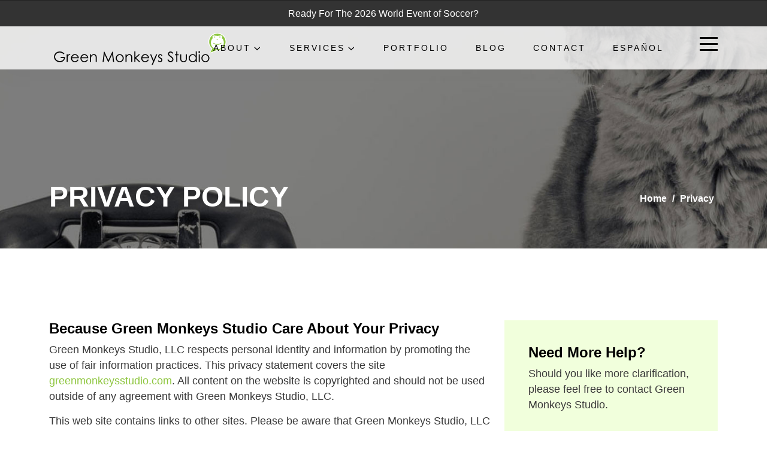

--- FILE ---
content_type: text/html; charset=UTF-8
request_url: https://greenmonkeysstudio.com/privacy-policy
body_size: 6906
content:
<!doctype html>
<html class="no-js" lang="en">
<head>
   <meta charset="utf-8">
   <meta http-equiv="x-ua-compatible" content="ie=edge">
   <meta name="viewport" content="width=device-width, initial-scale=1">
   <title>Privacy Policy | Green Monkeys Studio – Kent, WA</title>
   <link rel="shortcut icon" type="image/x-icon" href="https://greenmonkeysstudio.com/_img/_favicon-64x64.png">
      <meta name="description" content="Green Monkeys Studio respects personal identity and information by promoting the use of fair information practices. This privacy statement covers the site www.greenmonkeysstudio.com. All content on our website is copyrighted and should not be used outside of any agreement with Green Monkeys Studio.">
   <meta property="og:title" content="Green Monkeys Studio – Web Design, SEO, and Digital Marketing in Kent, WA" />
   <meta property="og:description" content="Green Monkeys Studio respects personal identity and information by promoting the use of fair information practices. This privacy statement covers the site www.greenmonkeysstudio.com. All content on our website is copyrighted and should not be used outside of any agreement with Green Monkeys Studio." />
   <meta property="og:image" content="https://greenmonkeysstudio.com/_img/logo/logo-face-640x737.png" />
   <meta property="og:type" content="website" />
   <meta property="og:url" content="https://greenmonkeysstudio.com" />
   <meta name="twitter:card" content="summary_large_image" />
   <meta name="twitter:title" content="Green Monkeys Studio – Web Design, SEO, and Digital Marketing in Kent, WA" />
   <meta name="twitter:description" content="Solo creative studio helping local businesses grow online with custom web design, SEO, digital marketing, branding, and video production." />
   <meta name="twitter:image" content="https://greenmonkeysstudio.com/_img/logo/logo-face-640x737.png" />
   <meta name="generator" content="Custom-built by Green Monkeys Studio" />
   
			<script type="application/ld+json">
				{
					"@context": "https://schema.org",
					"@graph": [
						{
				            "@type": "WebSite",
				            "@id": "https://greenmonkeysstudio.com/#website",
				            "url": "https://greenmonkeysstudio.com",
				            "name": "Green Monkeys Studio",
				            "description": "A design and marketing agency that provides website design, graphic design, seo marketing, digital marketing and video production services.",
				            "potentialAction": [{
				            	"@type": "SearchAction", 
				            	"target": "https://greenmonkeysstudio.com/?s={search_term_string}", 
				            	"query-input": "required name=search_term_string"
				            	}],
				            "inLanguage": "en-US"
				        },
						{
				            "@type": "WebPage",
				            "@id": "https://greenmonkeysstudio.com/#webpage",
				            "url": "https://greenmonkeysstudio.com",
				            "name": "Design & Marketing Agency | Green Monkeys Studio",
				            "isPartOf": { "@id": "https://greenmonkeysstudio.com/#website" },
				            "primaryImageOfPage": { "@id": "https://greenmonkeysstudio.com/_img/logos/gms-logo.png" },
				            "datePublished": "2021-07-13T11:43:52+00:00",
				            "dateModified": "2021-07-13T11:43:52+00:00",
				            "inLanguage": "en-US",
				            "potentialAction": [{ "@type": "ReadAction", "target": ["https://greenmonkeysstudio.com"] }],
				            "specialty": "Web Design & SEO Marketing"
				        },
				        {
				        	"@type": "ProfessionalService",
				        	"name": "Green Monkeys Studio",
				        	"url": "https://greenmonkeysstudio.com",
				        	"email": "contact@greenmonkeysstudio.com",
				            "logo": "https://greenmonkeysstudio.com/_img/logos/gms-logo.png",
				            "image": "https://greenmonkeysstudio.com/_img/banners/index-hero-01-125em.webp",
				            "telephone": "+1-206-551-6177",
							"address": {
								"@type": "PostalAddress",
							    "streetAddress": "",
							    "addressLocality": "Kent",
							    "addressRegion": "WA",
							    "postalCode": "98032",
							    "addressCountry": "USA"
							},
							"openingHours": "Mo,Tu,We,Th,Fr 08:00-17:00",
				            "contactPoint" : [{
								"@type" : "ContactPoint",
								"telephone" : "+1-206-551-6177",
								"contactType" : "customer service"
							}],
							"priceRange": "$$"
				        },
				        {
				        	"@type": "ServiceChannel",
				        	"availableLanguage": [{
								"@type": "Language",
								"name": "Spanish",
								"alternateName": "es"
							}]
				        }
				    ]
				}
			</script>
		
   <link rel="stylesheet" href="https://greenmonkeysstudio.com/assets/css/bootstrap.css">
   <link rel="stylesheet" href="https://greenmonkeysstudio.com/assets/css/meanmenu.css">
   <link rel="stylesheet" href="https://greenmonkeysstudio.com/assets/css/animate.css">
   <link rel="stylesheet" href="https://greenmonkeysstudio.com/assets/css/swiper-bundle.css">
   <link rel="stylesheet" href="https://greenmonkeysstudio.com/assets/css/backtotop.css">
   <link rel="stylesheet" href="https://greenmonkeysstudio.com/assets/css/magnific-popup.css">
   <link rel="stylesheet" href="https://greenmonkeysstudio.com/assets/css/nice-select.css">
   <link rel="stylesheet" href="https://greenmonkeysstudio.com/assets/css/font-awesome-pro.css">
   <link rel="stylesheet" href="https://greenmonkeysstudio.com/assets/css/spacing.css">
   <link rel="stylesheet" href="https://greenmonkeysstudio.com/_css/variables.css">
   <link rel="stylesheet" href="https://greenmonkeysstudio.com/assets/css/main.css">
   <link rel="stylesheet" href="https://greenmonkeysstudio.com/_css/styles.css">
   <link rel="stylesheet" href="https://greenmonkeysstudio.com/_css/multipage-form.css">
   <link rel="stylesheet" href="https://fonts.googleapis.com/css2?family=Material+Symbols+Outlined:opsz,wght,FILL,GRAD@24,100,0,0" />


         <!-- Google tag (gtag.js) // GA4 -->
      <script async src="https://www.googletagmanager.com/gtag/js?id=G-15QDRNWVJ9"></script>
      <script>
         window.dataLayer = window.dataLayer || [];
         function gtag(){dataLayer.push(arguments);}
         gtag('js', new Date());

         gtag('config', 'G-15QDRNWVJ9', {'debug_mode':true });
      </script>

      
      </head>

<body>
   <!-- START: PRE-LOADER AREA -->
   <div class="bd-preloader">
      <div class="bd-preloader__center">
         <span>
            <img src="https://greenmonkeysstudio.com/_img/logo/gms-logo-240x240.png" alt="">
         </span>
      </div>
   </div>
   <!-- END: PRE-LOADER AREA -->


   <!-- START: BACK TO TOP BUTTON -->
   <div class="progress-wrap">
      <svg class="progress-circle svg-content" width="100%" height="100%" viewBox="-1 -1 102 102">
         <path d="M50,1 a49,49 0 0,1 0,98 a49,49 0 0,1 0,-98" />
      </svg>
   </div>
   <!-- END: BACK TO TOP BUTTON -->


   <!-- START: HEADER AREA -->
   <header>
      <div class="bd-header__section bd-header__transparent">
         <div class="bd-header__main" id="header-sticky">
                        <div class="row align-items-center text-center page-header-message">
               <a href="https://greenmonkeysstudio.com/promos/ready-for-the-world-soccer-event-of-2026">Ready For The 2026 World Event of Soccer?</a>
            </div>
                        <div class="container">
               <div class="row align-items-center">
                  <div class="col-lg-2 col-md-6 col-6">
                     <div class="logo">
                        <a href="https://greenmonkeysstudio.com"><img src="https://greenmonkeysstudio.com/_img/logo/green-monkeys-studio-logo-300x200.png" alt="logo of Green Monkeys Studio"></a>
                     </div>
                  </div>
                  <div class="col-lg-10 col-md-6 col-6">
                     <div class="d-flex justify-content-end">
                        <div class="main-menu">
                           <nav id="mobile-menu">
                              <ul>
                                 <li class="has-dropdown">
                                    <a href="https://greenmonkeysstudio.com/about-gms"  >About</a>
                                    <ul class="submenu">
                                       <li><a href="https://greenmonkeysstudio.com/about/about-me" >About Me</a></li>
                                       <li><a href="https://greenmonkeysstudio.com/about/community">Community</a></li>
                                       <li><a href="https://greenmonkeysstudio.com/about/non-profit-partnerships">Non-Profit Partnerships</a></li>
                                    </ul>
                                 </li>

                                 <li class="has-dropdown">
                                    <a href="https://greenmonkeysstudio.com/our-services"  >Services</a>
                                       <ul class="submenu">
                                          <li><a href="https://greenmonkeysstudio.com/services/branding">Branding</a></li> 
                                          <!-- <li><a href="https://greenmonkeysstudio.com/services/cyber-security">Cyber Security</a></li> -->
                                          <li><a href="https://greenmonkeysstudio.com/services/digital-marketing">Digital Marketing</a></li>
                                          <li><a href="https://greenmonkeysstudio.com/services/graphic-design">Graphic Design</a></li>
                                          <li><a href="https://greenmonkeysstudio.com/services/seo-content">SEO Content</a></li>
                                          <li><a href="https://greenmonkeysstudio.com/services/web-app-development" >Web App Development</a></li>
                                          <li><a href="https://greenmonkeysstudio.com/services/website-design" >Website Design & Development</a></li>
                                          <li><a href="https://greenmonkeysstudio.com/services/video-production">Video Production</a></li>
                                       </ul>
                                 </li>
                                 <li><a href="https://greenmonkeysstudio.com/our-portfolio" >Portfolio</a></li>
                                 <li><a href="https://greenmonkeysstudio.com/blog/" >Blog</a></li>
                                 <li><a href="https://greenmonkeysstudio.com/contact" >Contact</a></li>
                                 <li><a href="https://greenmonkeysstudio.com/espanol" >Espa&ntilde;ol</a></li>

                              </ul>
                           </nav>
                        </div>
                        <div class="bd-header__main-right d-flex justify-content-end align-items-center">

                           <div class="bd-header__search d-none d-md-block p-relative">
                              <!--<div class="bd-header__search-wrapper">
                                 <button class="bd-header__search-btn"><i class="fal fa-search"></i></button>
                                 <button class="bd-header__search-btn-close"><i class="fal fa-times"></i></button>
                              </div>
                               <div class="bd-header__search-form">
                                 <form>
                                    <input type="text" placeholder="Search Here">
                                    <button><i class="fal fa-search"></i></button>
                                 </form>
                              </div> -->
                           </div>
                           <div class="bd-header__hamburger ml-20">
                              <button type="button" id="mobile_menu_button" class="hamburger-btn offcanvas-open-btn" aria-label="Mobile Menu Button">
                                 <span></span>
                                 <span></span>
                                 <span></span>
                              </button>
                           </div>
                        </div>
                     </div>
                  </div>
               </div>
            </div>
         </div>
      </div>
   </header>
   <!-- END: HEADER AREA -->

   <!-- START: OFF CANVAS AREA -->
   <div class="offcanvas__area">
      <div class="offcanvas__wrapper">
         <div class="offcanvas__content">
            <div class="offcanvas__top mb-40 d-flex justify-content-between align-items-center">
               <div class="offcanvas__logo logo">
                  <a href="https://greenmonkeysstudio.com/">
                     <img src="https://greenmonkeysstudio.com/_img/logo/green-monkeys-studio-logo-300x200.png" alt="logo">
                  </a>
               </div>
               <div class="offcanvas__close">
                  <button id="close_desktop_menu" class="offcanvas__close-btn offcanvas-close-btn" aria-label="Close Desktop Menu">
                     <i class="fal fa-times"></i>
                  </button>
               </div>
            </div>
            <!-- <div class="offcanvas__search mb-25">
               <form action="#">
                  <input type="text" placeholder="What are you searching for?">
                  <button type="submit"><i class="far fa-search"></i></button>
               </form>
            </div> -->
            <div class="mobile-menu fix mb-40"></div>

<!--             <div class="offcanvas__map d-none d-lg-block mb-15">
               <iframe src="https://www.google.com/maps/embed?pb=!1m18!1m12!1m3!1d86443.23325050186!2d-122.23472575053337!3d47.385583256275325!2m3!1f0!2f0!3f0!3m2!1i1024!2i768!4f13.1!3m3!1m2!1s0x549058122dce6c0d%3A0x5d47c86dbf15005a!2sKent%2C%20WA!5e0!3m2!1sen!2sus!4v1708966354336!5m2!1sen!2sus"></iframe>
            </div> -->

            <div class="offcanvas__contact mt-30 mb-20">
               <h4>Contact Info</h4>
               <ul>
                  <li class="d-flex align-items-center">
                     <div class="offcanvas__contact-icon mr-15">
                        <i class="fal fa-map-marker-alt"></i>
                     </div>
                     <div class="offcanvas__contact-text">
                        <a target="_blank"
                           href="https://www.google.com/maps/place/Kent,+WA/@47.396644,-122.2425345,12.5z/data=!4m6!3m5!1s0x549058122dce6c0d:0x5d47c86dbf15005a!8m2!3d47.3830671!4d-122.234771!16zL20vMDEwcmg1?hl=en&entry=ttu">Kent, WA</a>
                     </div>
                  </li>
                  <li class="d-flex align-items-center">
                     <div class="offcanvas__contact-icon mr-15">
                        <i class="far fa-phone"></i>
                     </div>
                     <div class="offcanvas__contact-text">
                        <a href="tel:(206) 551-6177" id="phone_offcanvas">(206) 551-6177</a>
                     </div>
                  </li>
                  <li class="d-flex align-items-center">
                     <div class="offcanvas__contact-icon mr-15">
                        <i class="fal fa-envelope"></i>
                     </div>
                     <div class="offcanvas__contact-text">
                        <a href="mailto:contact@greenmonkeysstudio.com">contact@greenmonkeysstudio.com</a>
                     </div>
                  </li>
               </ul>
            </div>
            <div class="offcanvas__social">
               <ul>
                  <li><a href="https://www.facebook.com/GreenMonkeysStudio/" target="_blank" aria-label="Link to Green Monkeys Studio's Facebook"><i class="fab fa-facebook"></i></a></li>
                  <li><a href="https://www.instagram.com/greenmonkeysstudio/" target="_blank" aria-label="Link to Green Monkeys Studio's Instagram"><i class="fab fa-instagram"></i></a></li>
                  <!-- <li><a href="https://www.youtube.com/@greenmonkeysstudio" target="_blank" aria-label="Link to Green Monkeys Studio's YouTube"><i class="fab fa-youtube"></i></a></li> -->
                  <li><a href="https://www.linkedin.com/company/greenmonkeysstudio/" target="_blank" aria-label="Link to Green Monkeys Studio's Linkedin"><i class="fab fa-linkedin"></i></a></li>
               </ul>
            </div>
         </div>
      </div>
   </div>
   <div class="body-overlay"></div>
   <!-- END: OFF CANVAS AREA --><main>

      <!-- breadcrumb area start -->
      <div class="breadcrumb__section include-bg" data-background="./_img/banners/banner-04.jpg">
         <div class="container">
            <div class="row">
               <div class="col-xxl-12">
                 <div class="breadcrumb__content d-md-flex justify-content-between align-items-center">
                    <h1 class="breadcrumb__title">Privacy Policy</h1>
                    <div class="breadcrumb__list">
                        <span><a href="./">Home</a></span>
                        <span class="dvdr">/</span>
                        <span>Privacy</span>
                     </div>
                  </div>
               </div>
            </div>
         </div>
      </div>
      <!-- breadcrumb area end -->


      <div class="bd-contact__section pt-120 pb-90">
         <div class="container">
            <div class="row">
                <div class="col-lg-8">
                	<h3>Because Green Monkeys Studio Care About Your Privacy</h3>
	                <p>Green Monkeys Studio, LLC respects personal identity and information by promoting the use of fair information practices. This privacy statement covers the site <span style="color: #8ec63f;">greenmonkeysstudio.com</span>. All content on the website is copyrighted and should not be used outside of any agreement with Green Monkeys Studio, LLC.</p>
	            	<p>This web site contains links to other sites. Please be aware that Green Monkeys Studio, LLC is not responsible for the privacy practices of such other sites. Green Monkeys Studio, LLC encourages users to be aware when they leave Green Monkeys Studio and to read the privacy statements of each and every web site that collects personally identifiable information. This privacy statement applies solely to information collected by this web site.</p>
	            	<p>If users have any questions or suggestions regarding our privacy policy, please go ahead and <a href="./contact">contact us</a>.</p>
               </div>
               <div class="col-lg-4">
                  <div class="pt-inner-sidebar light-green-bg mb-30">
                     <div class="tp-pt__inmner-step mb-30">
                        <h3>Need More Help?</h3>
                        <p>Should you like more clarification, please feel free to contact Green Monkeys Studio.</p>
                     </div>
                     <div class="tp-pt__inmner-step mb-30">
                        <h4>Call</h4>
                        <a href="tel:(206) 551-6177"><span>(206) 551-6177</span></a>
                     </div>
                     <div class="tp-pt__inmner-step mb-30">
                        <h4>Email</h4>
                        <a href="mailto:contact@greenmonkeysstudio.com"><span>contact@greenmonkeysstudio.com</span></a>
                     </div>
                  </div>
               </div>
            </div>
         </div>
      </div>
   </main>

   	    <!-- footer area start -->
   <footer>
      <div class="bd-footer__section theme-bg-4 pt-120">
         <div class="container">
            <div class="bd-footer__main pb-50">
               <div class="row">
                  <div class="col-lg-12">
                     <div class="bd-footer-widget__logo">
                        <div class="footer-logo">
                           <a href="https://greenmonkeysstudio.com"><img src="https://greenmonkeysstudio.com/_img/logo/gms-logos-white.png" alt="logo of Green Monkeys Studio"></a>
                        </div>
                     </div>
                  </div>
               </div>
               <div class="row">
                  <div class="col-lg-4">
                     <div class="bd-footer-widget footer-col-1">
                        <h3 class="bd-footer-widget__title">Your Place For Creativity &amp; Strategy</h3>
                        <div class="bd-footer-widget__content">
                           <p>Green Monkeys Studio is a web design & digital marketing space located in Kent, WA. Serving Kent and my local community including Seattle and the greater PNW. Con gusto hablo espa&ntilde;ol.</p>
                           <div class="bd-footer-widget__form">
                              <form name="formSubscribe" id="form_subscribe" action="" method="POST" autocomplete="off">
      <div class="orderidxcode">
      <input type="hidden" name="idxorder1" tabindex="-1" value="" autocomplete="new-orderidx-1" aria-hidden="true">
      <input type="text" name="idxorder2" tabindex="-1" value="" autocomplete="new-orderidx-2" aria-hidden="true">
      <input type="email" name="idxemail" tabindex="-1" autocomplete="idxemail" aria-hidden="true">
   </div>
   
   <input type="email" name="email" class="footer-email-field"  placeholder="Your Email Here" autocomplete="new-email" required>
   <input type="submit" name="btnFormSubscribe" class="footer-email-submit-btn" value="Submit">
</form>                           </div>
                           <div class="bd-footer-widget__social">
                              <span><a href="https://www.facebook.com/GreenMonkeysStudio/" id="footer_facebook" target="_blank" aria-label="Link to Green Monkeys Studio's Facebook"><i class="fab fa-facebook-f"></i></a></span>
                              <span><a href="https://www.instagram.com/greenmonkeysstudio/" id="footer_instagram" target="_blank" aria-label="Link to Green Monkeys Studio's Instagram"><i class="fab fa-instagram"></i></a></span>
                              <!-- <span><a href="https://www.youtube.com/@greenmonkeysstudio" id="footer_youtube" target="_blank" aria-label="Link to Green Monkeys Studio's YouTube"><i class="fab fa-youtube"></i></a></span> -->
                              <span><a href="https://www.linkedin.com/company/greenmonkeysstudio/" id="footer_linkedin" target="_blank" aria-label="Link to Green Monkeys Studio's Linkedin"><i class="fab fa-linkedin"></i></a></span>
                           </div>

                        </div>

                     </div>

                  </div>
                  <div class="col-lg-4">
                     <div class="bd-footer-widget footer-col-2">
                        <h3 class="bd-footer-widget__title">Quick Links</h3>
                        <div class="bd-footer-widget__content">
                           <div class="bd-footer-widget__menu">
                              <ul>
                                 <li><a href="https://greenmonkeysstudio.com/about-gms" >About GMS</a></li>
                                 <li><a href="https://greenmonkeysstudio.com/our-portfolio" >Our Portfolio</a></li>
                                 <li><a href="https://greenmonkeysstudio.com/services/web-design"  >Web Design</a></li>
                                 <li><a href="https://greenmonkeysstudio.com/services/seo-content"  >SEO Content</a></li>
                                 <li><a href="https://greenmonkeysstudio.com/services/digital-marketing"  >Digital Marketing</a></li>
                                 <li><a href="https://greenmonkeysstudio.com/services/video-production"  >Video Production</a></li>

                                 <li><a href="https://greenmonkeysstudio.com/contact"  >Contact</a></li>
                                 <li><a href="https://greenmonkeysstudio.com/about/non-profit-partnerships">Non-Profit Partnerships</a></li>
                                 <li><a href="https://greenmonkeysstudio.com/espanol"  >Espa&ntilde;ol</a></li>
                                 <li><a href="https://greenmonkeysstudio.com/privacy-policy" id="current-page" >Privacy</a></li>
                                 <li><a href="https://greenmonkeysstudio.com/terms-of-service"  >Terms Of Service</a></li>
                                 <li><a href="https://greenmonkeysstudio.com/gms-sitemap"  >Sitemap</a></li>
                              </ul>
                           </div>
                        </div>
                     </div>
                  </div>
                  
                  <div class="col-lg-4">
                     <div class="bd-footer-widget footer-col-3">
                        <h3 class="bd-footer-widget__title">
                           Recent Posts
                        </h3>

                        <div class="bd-footer-widget__content">
                           <div class="bd-footer-widget__blog d-flex align-items-top mb-30">
                              <div class="bd-footer-widget__blog-thum mr-30">
                                 <img src="https://greenmonkeysstudio.com/blog/wp-content/uploads/2026/01/why-to-avoid-using-ai-to-design-your-business-card-150x150.jpg" alt="Image illustration of robot hands drawing shapes on a screen.">
                              </div>
                              <div class="bd-footer-widget__blog-content">
                                 <h3 class="bd-footer-widget__blog-title"><a href="https://greenmonkeysstudio.com/blog/why-you-should-avoid-using-ai-to-design-your-business-card/">Why You Should Avoid Using AI To Design Your Business Card</a></h3>
                                 <p class="date">January 20, 2026</p>
                              </div>
                           </div>
                        </div>

                        <div class="bd-footer-widget__blog d-flex align-items-top mb-30">
                           <div class="bd-footer-widget__blog-thum mr-30">
                              <img src="https://greenmonkeysstudio.com/blog/wp-content/uploads/2026/01/why-your-business-card-matters-150x150.jpg" alt="Illustration image of a young woman throwing arrows at a target.">
                           </div>
                           <div class="bd-footer-widget__blog-content">
                              <h3 class="bd-footer-widget__blog-title"><a href="https://greenmonkeysstudio.com/blog/why-your-business-card-still-matters/">Why Your Business Card Still Matters</a></h3>
                              <p class="date">January 13, 2026</p>
                           </div>
                        </div>


                        <div class="bd-footer-widget__blog d-flex align-items-top mb-30">
                           <div class="bd-footer-widget__blog-thum mr-30">
                              <img src="https://greenmonkeysstudio.com/blog/wp-content/uploads/2026/01/the-foundation-of-every-great-website-150x150.jpg" alt="Illustration image of a young woman throwing arrows at a target.">
                           </div>
                           <div class="bd-footer-widget__blog-content">
                              <h3 class="bd-footer-widget__blog-title"><a href="https://greenmonkeysstudio.com/blog/the-foundation-of-every-great-website/">The Foundation of Every Great Website</a></h3>
                              <p class="date">January 6, 2026</p>
                           </div>
                        </div>

                     </div>
                  </div>
               </div>
            </div>
            <div class="bd-footer__copyright bd-border-top pt-40 pb-40">
               <span>All rights reserved &copy; 2026 | Green Monkeys Studio, LLC</span>
            </div>
         </div>
      </div>
   </footer>
   <!-- footer area end -->	<!-- HubSpot Live Chat -->
	<!-- <script id="hs-script-loader" async defer src="//js-na1.hs-scripts.com/20985075.js"></script> -->

<script src="https://greenmonkeysstudio.com/assets/js/vendor/jquery.js"></script>
<script src="https://greenmonkeysstudio.com/assets/js/vendor/waypoints.js"></script>
<script src="https://greenmonkeysstudio.com/assets/js/bootstrap-bundle.js"></script>
<script src="https://greenmonkeysstudio.com/assets/js/meanmenu.js"></script>
<script src="https://greenmonkeysstudio.com/assets/js/swiper-bundle.js"></script>
<script src="https://greenmonkeysstudio.com/assets/js/magnific-popup.js"></script>
<script src="https://greenmonkeysstudio.com/assets/js/backtotop.js"></script>
<script src="https://greenmonkeysstudio.com/assets/js/nice-select.js"></script>
<script src="https://greenmonkeysstudio.com/assets/js/counterup.js"></script>
<script src="https://greenmonkeysstudio.com/assets/js/wow.js"></script>
<script src="https://greenmonkeysstudio.com/assets/js/isotope-pkgd.js"></script>
<script src="https://greenmonkeysstudio.com/assets/js/imagesloaded-pkgd.js"></script>
<script src="https://greenmonkeysstudio.com/assets/js/ajax-form.js"></script>
<script src="https://greenmonkeysstudio.com/assets/js/main.js"></script></body>
</html>




--- FILE ---
content_type: text/css
request_url: https://greenmonkeysstudio.com/_css/variables.css
body_size: 298
content:
:root {
/**
@font family declaration
*/
   --bd-ff-body: 'Poppins', sans-serif;
   --bd-ff-heading: 'Poppins', sans-serif;
   --bd-ff-p: 'Poppins', sans-serif;
   --bd-ff-fontawesome: "Font Awesome 6 Pro";
/**
@color declaration
*/
   --bd-common-white: #ffffff;
   --bd-common-black: #000;
   --bd-heading-primary: #000;
   --bd-red: #e5172e;
   --bd-grey-1: #f5f8fb;
   --bd-grey-2: #e2ebf4;
   --bd-green-1: #e4ffd7;
   --bd-light-green: #f1ffdc;
   --bd-charcoal-1: #333;
   --bd-text-body: #393939;
   --bd-text-footer: #e7e7e7;
   --bd-text-1: #000;
   --bd-theme-primary: #8EC63F;
   --bd-border-1: #888888;
   --bd-border-2: #b7c3cf;
/**
@font weight declaration
*/
   --bd-fw-normal: normal;
   --bd-fw-elight: 200;
   --bd-fw-light: 300;
   --bd-fw-regular: 400;
   --bd-fw-medium: 500;
   --bd-fw-sbold: 600;
   --bd-fw-bold: 700;
   --bd-fw-ebold: 800;
   --bd-fw-black: 900;
/**
@font size declaration
*/
   --bd-fz-body: 62.7%;
   --bd-fz-p: 1.1rem;
   --bd-fz-h1: 40px;
   --bd-fz-h2: 36px;
   --bd-fz-h3: 24px;
   --bd-fz-h4: 20px;
   --bd-fz-h5: 16px;
   --bd-fz-h6: 14px;
}

--- FILE ---
content_type: text/css
request_url: https://greenmonkeysstudio.com/assets/css/main.css
body_size: 17265
content:
@charset "UTF-8";
/*-----------------------------------------------------------------------------------

Theme Name: Template Name – HTML5 Template
Author: Theme Pure
Support: basictheme@gmail.com
Description: Template Name  – HTML5 Template
Version: 1.0

-----------------------------------------------------------------------------------

/************ TABLE OF CONTENTS ***************

01. THEME DEFAULT CSS
02. HEADER CSS
03. MEAN MENU CSS
04. SLIDER CSS
05: ABOUT CSS
06: SERVICES CSS
07. FEATURE CSS
08. COUNTER CSS 
09. CONTACT CSS 
10. TESTIMONIAL CSS 
11. BRAND CSS 
12. TEAM CSS
13. PRICE CSS 
14. PORTFOLIO CSS
15. BLOG CSS
16. FOOTER CSS 



**********************************************/
/*----------------------------------------*/
/*  01. THEME DEFAULT CSS START
/*----------------------------------------*/
/*@import url("https://fonts.googleapis.com/css2?family=Poppins:ital,wght@0,300;0,400;0,500;0,600;0,700;1,300;1,400;1,500;1,600;1,700&display=swap");*/
@import url("../../_css/variables.css");

* {
   margin: 0;
   padding: 0;
   box-sizing: border-box;
}

/*---------------------------------
typography css start 
---------------------------------*/
body {
   font-family: var(--bd-ff-body);
   font-size: var(--bd-fz-body);
   font-weight: normal;
   color: var(--bd-text-body);
   line-height: 26px;
}

.warning {
   color: var(--bd-red);
}

a {
   text-decoration: none;
}

h1,
h2,
h3,
h4,
h5,
h6 {
   font-family: var(--bd-ff-heading);
   color: var(--bd-heading-primary);
   margin-top: 0px;
   font-weight: 600;
   line-height: 1.2;
   -webkit-transition: all 0.3s ease-out 0s;
   -moz-transition: all 0.3s ease-out 0s;
   -ms-transition: all 0.3s ease-out 0s;
   -o-transition: all 0.3s ease-out 0s;
   transition: all 0.3s ease-out 0s;
}

h1 {
   font-size: var(--bd-fz-h1);
}

h2 {
   font-size: var(--bd-fz-h2);
}

h3 {
   font-size: var(--bd-fz-h3);
}

h4 {
   font-size: var(--bd-fz-h4);
}

h5 {
   font-size: var(--bd-fz-h5);
}

h6 {
   font-size: var(--bd-fz-h6);
}

ul {
   margin: 0px;
   padding: 0px;
   font-size: var(--bd-fz-p);
}

p {
   font-family: var(--bd-ff-p);
   font-size: var(--bd-fz-p);
   font-weight: var(--bd-fw-normal);
   color: var(--bd-text-body);
   margin-bottom: 15px;
   line-height: 26px;
}

footer h3,
footer p,
footer a,
footer span {
   color: var(--bd-text-footer);
}

a,
button,
p,
input,
select,
textarea,
li,
.transition-3,
h1,
h2,
h3,
h4,
h5,
h6 {
   -webkit-transition: all 0.3s ease-out 0s;
   -moz-transition: all 0.3s ease-out 0s;
   -ms-transition: all 0.3s ease-out 0s;
   -o-transition: all 0.3s ease-out 0s;
   transition: all 0.3s ease-out 0s;
}

a:focus,
.button:focus {
   text-decoration: none;
   outline: none;
}

a:focus,
a:hover {
   color: inherit;
   text-decoration: none;
}

a,
button {
   color: inherit;
   outline: none;
   border: none;
   background: transparent;
}

button:hover {
   cursor: pointer;
}

button:focus {
   outline: 0;
}

.uppercase {
   text-transform: uppercase;
}

.capitalize {
   text-transform: capitalize;
}

input {
   outline: none;
}

input[type=color] {
   appearance: none;
   -moz-appearance: none;
   -webkit-appearance: none;
   background: none;
   border: 0;
   cursor: pointer;
   height: 100%;
   width: 100%;
   padding: 0;
   border-radius: 50%;
}

*::-moz-selection {
   background: var(--bd-common-black);
   color: var(--bd-common-white);
   text-shadow: none;
}

::-moz-selection {
   background: var(--bd-common-black);
   color: var(--bd-common-white);
   text-shadow: none;
}

::selection {
   background: var(--bd-common-black);
   color: var(--bd-common-white);
   text-shadow: none;
}

*::-moz-placeholder {
   color: var(--bd-common-black);
   font-size: var(--bd-fz-body);
   opacity: 1;
}

*::placeholder {
   color: var(--bd-common-black);
   font-size: var(--bd-fz-body);
   opacity: 1;
}

/*---------------------------------
common classes css start 
---------------------------------*/
#current-page {
   color: #75bc10;
   font-weight: 800;
}

#current-page:hover {
   color: white;
   font-weight: 800;
}

.w-img img {
   width: 100%;
}

.m-img img {
   max-width: 100%;
}

.fix {
   overflow: hidden;
}

.clear {
   clear: both;
}

.z-index-1 {
   z-index: 1;
}

.z-index-11 {
   z-index: 11;
}

.overflow-y-visible {
   overflow-x: hidden;
   overflow-y: visible;
}

.p-relative {
   position: relative;
}

.p-absolute {
   position: absolute;
}

.include-bg {
   background-position: center;
   background-size: cover;
   background-repeat: no-repeat;
}

/*----------------------------------------
Body Overlay 
-----------------------------------------*/
.body-overlay {
   background-color: var(--bd-common-black);
   height: 100%;
   width: 100%;
   position: fixed;
   top: 0;
   z-index: 99;
   left: 0;
   opacity: 0;
   visibility: hidden;
   -webkit-transition: all 0.3s ease-out 0s;
   -moz-transition: all 0.3s ease-out 0s;
   -ms-transition: all 0.3s ease-out 0s;
   -o-transition: all 0.3s ease-out 0s;
   transition: all 0.3s ease-out 0s;
}
.body-overlay:hover {
   cursor: crosshair;
}

.body-overlay.opened {
   opacity: 0.5;
   visibility: visible;
}

/*----------------------------------------
Progress Wrap
-----------------------------------------*/
@media (max-width: 575px) {
   .progress-wrap {
      right: 15px;
      bottom: 15px;
   }
}

.bd-basic-pagination ul li {
   display: inline-block;
}
.bd-basic-pagination ul li:not(:last-child) {
   margin-right: 10px;
}
@media (max-width: 575px), only screen and (min-width: 576px) and (max-width: 767px), only screen and (min-width: 768px) and (max-width: 991px) {
   .bd-basic-pagination ul li:not(:last-child) {
      margin-right: 5px;
   }
}
.bd-basic-pagination ul li a, .bd-basic-pagination ul li span {
   display: inline-block;
   width: 52px;
   height: 52px;
   line-height: 50px;
   text-align: center;
   border-radius: 5px;
   border: 1px solid #d1dbe5;
   font-size: 18px;
   font-weight: 600;
}
.bd-basic-pagination ul li a:hover, .bd-basic-pagination ul li a.current, .bd-basic-pagination ul li span:hover, .bd-basic-pagination ul li span.current {
   background: var(--bd-grey-2);
   border-color: transparent;
}

.border {
   border-style: solid;
   border-width: 1px;
   border-color: #d1dbe5;
   background-color: rgba(255, 255, 255, 0);
   position: absolute;
   left: 903px;
   top: 1747px;
   width: 52px;
   height: 52px;
   z-index: 63;
}

.nice-select::after {
   border: none;
   background-color: transparent;
   -webkit-transform: translateY(-50%);
   -moz-transform: translateY(-50%);
   -ms-transform: translateY(-50%);
   -o-transform: translateY(-50%);
   transform: translateY(-50%);
   margin-top: 0;
   right: 0;
   content: "\f107";
   font-family: var(--bd-ff-fontawesome);
   transform-origin: center;
   color: var(--bd-common-black);
   font-weight: 500;
   height: auto;
   width: auto;
}
.nice-select.open::after {
   -webkit-transform: translateY(-50%) rotate(-180deg);
   -moz-transform: translateY(-50%) rotate(-180deg);
   -ms-transform: translateY(-50%) rotate(-180deg);
   -o-transform: translateY(-50%) rotate(-180deg);
   transform: translateY(-50%) rotate(-180deg);
}

/* cart plus minus default style css */
.cart-plus,
.cart-minus {
   width: 25px;
   height: 30px;
   border: 2px solid var(--bd-border-1);
   display: inline-block;
   vertical-align: middle;
   text-align: center;
   font-size: 14px;
}
.cart-plus:hover,
.cart-minus:hover {
   cursor: pointer;
   color: var(--bd-common-white);
   background: var(--bd-theme-1);
   border-color: var(--bd-theme-1);
}

.cart-input {
   height: 30px;
   width: 32px;
   text-align: center;
   font-size: 14px;
   border: none;
   border-top: 2px solid var(--bd-border-1);
   border-bottom: 2px solid var(--bd-border-1);
   display: inline-block;
   vertical-align: middle;
   margin: 0 -3px;
   padding-bottom: 0px;
}
.cart-input:focus {
   outline: none;
}

/* dropcap */
.bd-dropcap {
   display: inline-block;
   font-size: 50px;
   font-weight: 700;
   float: left;
   height: 70px;
   width: 70px;
   line-height: 70px;
   text-align: center;
   color: var(--bd-common-black);
   background-color: var(--bd-common-white);
   box-shadow: 0px 16px 32px 0px rgba(0, 0, 0, 0.06);
   margin-right: 20px;
}


/* FORMS */
.orderidxcode {
   position: absolute;
   left: -50000px;
}

input[type="submit"] {
   display: inline-block;
   font-size: 14px;
   letter-spacing: 3px;
   font-weight: 600;
   color: var(--bd-theme-primary);
   text-align: center;
   padding: 12px 65px 12px 35px;
   text-transform: uppercase;
   position: relative;
   border: 1px solid var(--bd-theme-primary);
   background: white;
   z-index: 1;
   overflow: hidden;
}

input[type="submit"]:hover {
   color: var(--bd-common-white);
   background: var(--bd-theme-primary);
}

/*--
- Spacing
-----------------------------------------*/
/*----------------------------------------*/
/*  ALL CSS START
/*----------------------------------------*/
/* theme btn */
.bd-btn {
   display: inline-block;
   font-size: 14px;
   letter-spacing: 3px;
   font-weight: 600;
   color: var(--bd-theme-primary);
   text-align: center;
   padding: 12px 65px 12px 35px;
   text-transform: uppercase;
   position: relative;
   border: 1px solid var(--bd-theme-primary);
   z-index: 1;
   overflow: hidden;
}
.bd-btn::after {
   content: "";
   position: absolute;
   top: 0;
   left: 0;
   width: 0;
   height: 100%;
   display: inline-block;
   background-color: var(--bd-theme-primary);
   z-index: -1;
   -webkit-transition: all 0.5s ease-out 0s;
   -moz-transition: all 0.5s ease-out 0s;
   -ms-transition: all 0.5s ease-out 0s;
   -o-transition: all 0.5s ease-out 0s;
   transition: all 0.5s ease-out 0s;
}
.bd-btn span {
   font-weight: 700;
   position: absolute;
   top: 0;
   right: 0;
   padding: 12px 15px;
   border-left: 1px solid var(--bd-theme-primary);
   display: inline-block;
}
.bd-btn span::after {
   width: 0;
   -webkit-transition: all 0.5s ease-out 0s;
   -moz-transition: all 0.5s ease-out 0s;
   -ms-transition: all 0.5s ease-out 0s;
   -o-transition: all 0.5s ease-out 0s;
   transition: all 0.5s ease-out 0s;
}
.bd-btn:hover {
   color: var(--bd-common-white);
}
.bd-btn:hover::after 
   width: 100%;
}
.bd-btn:hover span {
   color: var(--bd-theme-primary);
   background-color: var(--bd-common-white);
   transition-delay: 0.5s;
   transition-duration: 0.7s;
}

.bd-btn-hero {
   color: var(--bd-common-white);
   border: 1px solid var(--bd-common-white);
}

/* pulse btn */
.pulse-btn {
   display: inline-block;
   width: 80px;
   height: 80px;
   line-height: 80px;
   text-align: center;
   background-color: var(--bd-common-white);
   -webkit-border-radius: 50%;
   -moz-border-radius: 50%;
   -o-border-radius: 50%;
   -ms-border-radius: 50%;
   border-radius: 50%;
   color: var(--bd-common-black);
   animation: pulse 2s infinite;
}
.pulse-btn:hover {
   background-color: var(--bd-common-black);
   color: var(--bd-common-black);
}
.pulse-btn i {
   padding-left: 2px;
}

/* hambur btn */
.hamburger-btn {
   width: 30px;
   height: 30px;
   position: relative;
   -webkit-transition: 0.5s ease-in-out;
   -moz-transition: 0.5s ease-in-out;
   -o-transition: 0.5s ease-in-out;
   transition: 0.5s ease-in-out;
   cursor: pointer;
   background: transparent;
   border: 0;
   outline: 0;
}
.hamburger-btn span {
   display: inline-block;
   width: 100%;
   background: var(--bd-common-black);
   display: block;
   position: absolute;
   height: 3px;
   width: 100%;
   opacity: 1;
   left: 0;
   z-index: 1;
}
.hamburger-btn span:nth-child(1) {
   top: 0;
}
.hamburger-btn span:nth-child(2) {
   top: 10px;
}
.hamburger-btn span:nth-child(3) {
   top: 20px;
}

/* link btn style 1 */
.link-btn {
   position: relative;
   display: inline-block;
   font-size: 18px;
   color: var(--bd-text-3);
   background: transparent;
   border: 1px solid var(--bd-border-2);
   width: 50px;
   height: 50px;
   text-align: center;
   line-height: 48px;
   padding-right: 25px;
   transition: all ease 0.2s;
   -webkit-transition: all ease 0.2s;
   -moz-transition: all ease 0.2s;
   -ms-transition: all ease 0.2s;
   -o-transition: all ease 0.2s;
   overflow: hidden;
}
.link-btn i {
   position: absolute;
   top: 50%;
   left: 50%;
   -webkit-transform: translate(-50%, -50%);
   -moz-transform: translate(-50%, -50%);
   -ms-transform: translate(-50%, -50%);
   -o-transform: translate(-50%, -50%);
   transform: translate(-50%, -50%);
   transition: all ease 0.2s;
   -webkit-transition: all ease 0.2s;
   -moz-transition: all ease 0.2s;
   -ms-transition: all ease 0.2s;
   -o-transition: all ease 0.2s;
}
.link-btn i:last-child {
   left: 0%;
   visibility: hidden;
   opacity: 0;
}
.link-btn:hover {
   color: var(--bd-common-white);
   background-color: var(--bd-theme-1);
   border-color: var(--bd-theme-1);
}
.link-btn:hover i {
   left: 100%;
   visibility: hidden;
   opacity: 0;
}
.link-btn:hover i:last-child {
   left: 50%;
   visibility: visible;
   opacity: 1;
}

/* link btn style 2 */
.link-btn-2 {
   position: relative;
   font-size: 14px;
   color: var(--bd-theme-primary);
   font-weight: 500;
   padding-right: 21px;
   display: inline-block;
   text-transform: uppercase;
   letter-spacing: 3px;
}
.link-btn-2 i {
   font-size: 14px;
   position: absolute;
   top: 12px;
   -webkit-transform: translateY(-50%);
   -moz-transform: translateY(-50%);
   -ms-transform: translateY(-50%);
   -o-transform: translateY(-50%);
   transform: translateY(-50%);
   transition: all ease 0.2s;
   -webkit-transition: all ease 0.2s;
   -moz-transition: all ease 0.2s;
   -ms-transition: all ease 0.2s;
   -o-transition: all ease 0.2s;
}
.link-btn-2 i:first-child {
   right: 10%;
   visibility: hidden;
   opacity: 0;
}
.link-btn-2 i:last-child {
   right: 0;
}
.link-btn-2:hover {
   color: var(--bd-common-black);
}
.link-btn-2:hover i:first-child {
   right: 0;
   visibility: visible;
   opacity: 1;
}
.link-btn-2:hover i:last-child {
   right: -10%;
   visibility: hidden;
   opacity: 0;
}
.link-btn-2.link-prev {
   padding-right: 0;
   padding-left: 21px;
}
.link-btn-2.link-prev i:first-child {
   left: 10%;
   right: auto;
}
.link-btn-2.link-prev i:last-child {
   left: 0;
   right: auto;
}
.link-btn-2.link-prev:hover i:first-child {
   left: 0%;
   right: auto;
}
.link-btn-2.link-prev:hover i:last-child {
   left: -10%;
   right: auto;
}

.link-btn-3 {
   position: relative;
   font-size: 14px;
   color: var(--bd-theme-primary);
   font-weight: 500;
   padding-bottom: 5px;
   display: inline-block;
   text-transform: uppercase;
   letter-spacing: 3px;
}
.link-btn-3::after {
   content: "";
   position: absolute;
   left: 0;
   bottom: 0;
   width: 100%;
   height: 2px;
   display: inline-block;
   background-color: var(--bd-theme-primary);
   -webkit-transition: all 0.3s ease-out 0s;
   -moz-transition: all 0.3s ease-out 0s;
   -ms-transition: all 0.3s ease-out 0s;
   -o-transition: all 0.3s ease-out 0s;
   transition: all 0.3s ease-out 0s;
}
.link-btn-3:hover {
   color: var(--bd-theme-primary);
}
.link-btn-3:hover::after {
   width: 30%;
}

.bd-border-btn {
   position: relative;
   font-size: 14px;
   color: var(--bd-common-white);
   font-weight: 500;
   padding-left: 40px;
   padding-right: 60px;
   display: inline-block;
   text-transform: uppercase;
   letter-spacing: 3px;
   border: 2px solid var(--bd-common-white);
   height: 60px;
   line-height: 60px;
}
.bd-border-btn i {
   font-size: 14px;
   position: absolute;
   top: 50%;
   padding-right: 30px;
   -webkit-transform: translateY(-50%);
   -moz-transform: translateY(-50%);
   -ms-transform: translateY(-50%);
   -o-transform: translateY(-50%);
   transform: translateY(-50%);
   transition: all ease 0.2s;
   -webkit-transition: all ease 0.2s;
   -moz-transition: all ease 0.2s;
   -ms-transition: all ease 0.2s;
   -o-transition: all ease 0.2s;
}
.bd-border-btn i:first-child {
   right: 10%;
   visibility: hidden;
   opacity: 0;
}
.bd-border-btn i:last-child {
   right: 0;
}
.bd-border-btn:hover {
   background-color: var(--bd-common-white);
   color: var(--bd-common-black);
   border-color: transparent;
}
.bd-border-btn:hover i:first-child {
   right: 0;
   visibility: visible;
   opacity: 1;
}
.bd-border-btn:hover i:last-child {
   right: -10%;
   visibility: hidden;
   opacity: 0;
}
.bd-border-btn.link-prev {
   padding-right: 0;
   padding-left: 21px;
}
.bd-border-btn.link-prev i:first-child {
   left: 10%;
   right: auto;
}
.bd-border-btn.link-prev i:last-child {
   left: 0;
   right: auto;
}
.bd-border-btn.link-prev:hover i:first-child {
   left: 0%;
   right: auto;
}
.bd-border-btn.link-prev:hover i:last-child {
   left: -10%;
   right: auto;
}

/* pulse effect animation */
@-webkit-keyframes pulse {
   0% {
      -webkit-box-shadow: 0 0 0 0 rgba(255, 255, 255, 0.4);
   }
   70% {
      -webkit-box-shadow: 0 0 0 45px rgba(255, 255, 255, 0);
   }
   100% {
      -webkit-box-shadow: 0 0 0 0 rgba(255, 255, 255, 0);
   }
}
@keyframes pulse {
   0% {
      -moz-box-shadow: 0 0 0 0 rgba(255, 255, 255, 0.4);
      box-shadow: 0 0 0 0 rgba(255, 255, 255, 0.4);
   }
   70% {
      -moz-box-shadow: 0 0 0 45px rgba(255, 255, 255, 0);
      box-shadow: 0 0 0 45px rgba(255, 255, 255, 0);
   }
   100% {
      -moz-box-shadow: 0 0 0 0 rgba(255, 255, 255, 0);
      box-shadow: 0 0 0 0 rgba(255, 255, 255, 0);
   }
}
@-webkit-keyframes scale {
   0% {
      width: 5px;
   }
   50% {
      width: 30px;
   }
   100% {
      width: 5px;
   }
}
@keyframes scale {
   0% {
      width: 5px;
   }
   50% {
      width: 30px;
   }
   100% {
      width: 5px;
   }
}
@-webkit-keyframes zoom {
   0% {
      scale: 0.5;
   }
   50% {
      scale: 1;
   }
   100% {
      scale: 0.5;
   }
}
@keyframes zoom {
   0% {
      scale: 0.5;
   }
   50% {
      scale: 0.8;
   }
   100% {
      scale: 0.5;
   }
}
/*----------------------------------------*/
/*  PRELOADER CSS START
/*----------------------------------------*/
.bd-preloader {
   background-color: var(--bd-common-white);
   height: 100%;
   width: 100%;
   position: fixed;
   top: 0;
   z-index: 9999;
   left: 0;
   opacity: 1;
   visibility: visible;
   -webkit-transition: all 0.3s ease-out 0s;
   -moz-transition: all 0.3s ease-out 0s;
   -ms-transition: all 0.3s ease-out 0s;
   -o-transition: all 0.3s ease-out 0s;
   transition: all 0.3s ease-out 0s;
}
.bd-preloader__center {
   display: flex;
   justify-content: center;
   align-items: center;
   height: 100%;
}
.bd-preloader img, .bd-preloader svg {
   width: 150px;
   animation: zoom 1s infinite;
}

/*--
- Background color
-----------------------------------------*/
.grey-bg {
   background: var(--bd-grey-1);
}

.grey-bg-2 {
   background: var(--bd-grey-2);
}

.white-bg {
   background: var(--bd-common-white);
}

.black-bg {
   background: var(--bd-common-black);
}

.light-green-bg {
   background: var(--bd-light-green);
}

.theme-bg {
   background-color: var(--bd-grey-1);
}

.theme-bg-2 {
   background-color: var(--bd-grey-2);
}

.theme-bg-3 {
   background-color: var(--bd-green-1);
}

.theme-bg-4 {
   background-color: var(--bd-charcoal-1);
}

.primary-bg {
   background-color: var(--bd-theme-primary);
}

/* tp range slider css */
.bd-range-slider .inside-slider {
   padding-left: 7px;
   padding-right: 17px;
}
.bd-range-slider .noUi-target {
   background-color: #191C3C;
   -webkit-border-radius: 12px;
   -moz-border-radius: 12px;
   -o-border-radius: 12px;
   -ms-border-radius: 12px;
   border-radius: 12px;
   border: 0;
   box-shadow: none;
}
.bd-range-slider .noUi-connect {
   background-color: var(--bd-theme-1);
}
.bd-range-slider .noUi-horizontal {
   height: 6px;
}
.bd-range-slider .noUi-handle {
   height: 24px;
   width: 24px;
   background-color: var(--bd-theme-1);
   -webkit-border-radius: 50%;
   -moz-border-radius: 50%;
   -o-border-radius: 50%;
   -ms-border-radius: 50%;
   border-radius: 50%;
   border: 4px solid var(--bd-common-white);
   box-shadow: 0px 4px 10px rgba(5, 9, 43, 0.3);
   top: -9px;
}
.bd-range-slider .noUi-handle:hover {
   cursor: pointer;
}
.bd-range-slider .noUi-handle::before, .bd-range-slider .noUi-handle::after {
   display: none;
}
.bd-range-slider-dark .noUi-handle {
   border: 4px solid #2D314B;
}

/* tp swiper slider dot */
.bd-swiper-dot .swiper-pagination-bullet {
   width: 8px;
   height: 8px;
   background-color: var(--bd-grey-1);
   opacity: 1;
   margin: 0 9px;
   position: relative;
}
.bd-swiper-dot .swiper-pagination-bullet::after {
   position: absolute;
   content: "";
   left: 50%;
   top: 50%;
   width: calc(100% + 16px);
   height: calc(100% + 16px);
   background-color: transparent;
   border: 2px solid transparent;
   border-radius: 50%;
   transform: translate(-50%, -50%) scale(0);
}
.bd-swiper-dot .swiper-pagination-bullet button {
   font-size: 0;
}
.bd-swiper-dot .swiper-pagination-bullet.swiper-pagination-bullet-active {
   background-color: var(--bd-theme-1);
}
.bd-swiper-dot .swiper-pagination-bullet.swiper-pagination-bullet-active::after {
   border-color: var(--bd-theme-1);
   transform: translate(-50%, -50%) scale(1);
}

.bd-swiper-arrow {
   width: 80px;
   height: 80px;
   line-height: 80px;
   font-size: 20px;
   text-align: center;
   background-color: var(--bd-common-white);
   color: var(--bd-common-black);
}
.bd-swiper-arrow:hover {
   background-color: var(--bd-common-black);
   color: var(--bd-common-white);
}

/* tp slick arrow */
/*----------------------------------------*/
/*  OFFCANVAS CSS START
/*----------------------------------------*/
.offcanvas__area {
   position: fixed;
   right: -490px;
   top: 0;
   width: 450px;
   height: 100%;
   min-height: 768px;
   background: var(--bd-common-white) none repeat scroll 0 0;
   -webkit-box-shadow: -5px 0 20px -5px rgba(0, 0, 0, 0.5);
   -moz-box-shadow: -5px 0 20px -5px rgba(0, 0, 0, 0.5);
   -ms-box-shadow: -5px 0 20px -5px rgba(0, 0, 0, 0.5);
   -o-box-shadow: -5px 0 20px -5px rgba(0, 0, 0, 0.5);
   box-shadow: -5px 0 20px -5px rgba(0, 0, 0, 0.5);
   -webkit-transition: all 0.3s cubic-bezier(0.785, 0.135, 0.15, 0.86);
   -moz-transition: all 0.3s cubic-bezier(0.785, 0.135, 0.15, 0.86);
   transition: all 0.3s cubic-bezier(0.785, 0.135, 0.15, 0.86);
   transition-duration: 1s;
   z-index: 9999;
   -ms-overflow-style: none; /* for Internet Explorer, Edge */
   scrollbar-width: none; /* for Firefox */
   overflow-y: scroll;
}
.offcanvas__area::-webkit-scrollbar {
   display: none; /* for Chrome, Safari, and Opera */
}
.offcanvas__area.offcanvas-opened {
   right: 0px;
}
@media (max-width: 575px) {
   .offcanvas__area {
/*      width: 290px;*/
      width: 100%;
   }
}
.offcanvas__wrapper {
   position: relative;
   padding: 45px;
   background-color: var(--bd-common-white);
   overflow: auto;
   width: 100%;
   height: 100%;
}
@media (max-width: 575px) {
   .offcanvas__wrapper {
      padding: 20px;
   }
}
.offcanvas__close-btn {
   display: inline-block;
   font-size: 16px;
   height: 40px;
   width: 40px;
   line-height: 36px;
   background: var(--bd-common-black);
   color: #fff;
}
.offcanvas__close-btn:hover {
   background: var(--bd-theme-primary);
}
.offcanvas__top {
   padding-bottom: 20px;
   border-bottom: 1px solid #D5D5D5;
}
.offcanvas__color {
   margin-bottom: 40px;
}
.offcanvas__color h5 {
   font-size: 22px;
   margin-bottom: 15px;
}
.offcanvas__color input {
   display: none;
}
.offcanvas__color label {
   width: 100%;
   height: 60px;
   background-color: var(--bd-theme-primary);
}
.offcanvas__color label:hover {
   cursor: pointer;
}
.offcanvas__search {
   position: relative;
}
.offcanvas__search input {
   width: 100%;
   height: 40px;
   line-height: 40px;
   padding-right: 20px;
   background: transparent;
   border: none;
   outline: none;
   border-bottom: 1px solid #D5D5D5;
   font-size: 14px;
   color: var(--bd-common-black);
}
.offcanvas__search input::placeholder {
   color: var(--bd-text-1);
}
.offcanvas__search input:focus {
   border-color: var(--bd-theme-primary);
}
.offcanvas__search button {
   position: absolute;
   top: 50%;
   right: 0;
   -webkit-transform: translateY(-50%);
   -moz-transform: translateY(-50%);
   -ms-transform: translateY(-50%);
   -o-transform: translateY(-50%);
   transform: translateY(-50%);
   font-size: 14px;
   color: var(--bd-text-1);
}
.offcanvas__text p {
   margin-bottom: 25px;
}
.offcanvas__contact h4 {
   font-size: 22px;
   margin-bottom: 20px;
   text-transform: uppercase;
   color: var(--bd-common-black);
}
.offcanvas__contact ul li {
   -webkit-transition: all 0.3s ease-out 0s;
   -moz-transition: all 0.3s ease-out 0s;
   -ms-transition: all 0.3s ease-out 0s;
   -o-transition: all 0.3s ease-out 0s;
   transition: all 0.3s ease-out 0s;
}
.offcanvas__contact ul li:not(:last-child) {
   margin-bottom: 20px;
}
.offcanvas__contact ul li i {
   -webkit-transition: all 0.3s ease-out 0s;
   -moz-transition: all 0.3s ease-out 0s;
   -ms-transition: all 0.3s ease-out 0s;
   -o-transition: all 0.3s ease-out 0s;
   transition: all 0.3s ease-out 0s;
}
.offcanvas__contact ul li:hover i {
   background: var(--bd-theme-primary);
   color: var(--bd-common-white);
   border-color: var(--bd-theme-primary);
}
.offcanvas__contact ul li:hover a {
   color: var(--bd-theme-primary);
}
.offcanvas__contact-icon i {
   display: inline-block;
   width: 40px;
   height: 40px;
   line-height: 40px;
   text-align: center;
   border: 1px solid var(--bd-border-1);
}
.offcanvas__contact-text a {
   font-size: 18px;
   color: var(--bd-text-1);
}
.offcanvas__contact-text a:hover {
   color: var(--bd-theme-primary);
}
.offcanvas__map iframe {
   width: 100%;
   height: 200px;
   border: none;
}
.offcanvas__social ul li {
   display: inline-block;
}
.offcanvas__social ul li:not(:last-child) {
   margin-right: 5px;
}
.offcanvas__social ul li a {
   display: inline-block;
   width: 40px;
   height: 40px;
   line-height: 42px;
   text-align: center;
   background: var(--bd-grey-1);
   color: var(--bd-theme-primary);
   -webkit-transition: all 0.3s ease-out 0s;
   -moz-transition: all 0.3s ease-out 0s;
   -ms-transition: all 0.3s ease-out 0s;
   -o-transition: all 0.3s ease-out 0s;
   transition: all 0.3s ease-out 0s;
}
.offcanvas__social ul li a:hover {
   background: var(--bd-theme-primary);
   color: var(--bd-common-white);
}
.offcanvas__notification-icon a {
   font-size: 14px;
   color: var(--bd-common-black);
   position: relative;
}
.offcanvas__notification-icon a .notification-count {
   position: absolute;
   top: -4px;
   right: -13px;
   display: inline-block;
   width: 20px;
   height: 20px;
   line-height: 22px;
   font-size: 12px;
   font-weight: 600;
   background-color: var(--bd-theme-primary);
   -webkit-border-radius: 50%;
   -moz-border-radius: 50%;
   -o-border-radius: 50%;
   -ms-border-radius: 50%;
   border-radius: 50%;
   color: var(--bd-common-white);
   text-align: center;
}
.offcanvas__notification-text p {
   margin-bottom: 0;
   font-weight: 500;
   color: var(--bd-common-black);
   font-size: 14px;
}
.offcanvas__notification-text p .notification-number {
   color: var(--bd-theme-primary);
}
.offcanvas__notification-text p a {
   color: var(--bd-theme-primary);
}
.offcanvas__btn a {
   margin-bottom: 20px;
}

/*----------------------------------------*/
/*  BREADCRUMB CSS START
/*----------------------------------------*/
.breadcrumb__section {
   padding-top: 300px;
   padding-bottom: 50px;
   background-size: cover;
   background-repeat: no-repeat;
}
.breadcrumb__title {
   font-size: 48px;
   color: var(--bd-common-white);
   text-transform: uppercase;
}
.breadcrumb__list span {
   font-size: 16px;
   color: var(--bd-common-white);
   font-weight: 600;
   padding-right: 3px;
   margin-right: 3px;
   text-transform: capitalize;
}
.breadcrumb__list span a:hover {
   color: var(--bd-theme-primary);
}

/*----------------------------------------*/
/*  ACCORDION CSS START
/*----------------------------------------*/
.bd-accordion .accordion-item {
   background-color: transparent;
   border: 0;
   border-bottom: 1px solid rgba(255, 255, 255, 0.12);
}
.bd-accordion .accordion-item:first-of-type .accordion-button {
   border-top-left-radius: 0;
   border-top-right-radius: 0;
}
.bd-accordion .accordion-item:last-of-type {
   border-bottom-right-radius: 0;
   border-bottom-left-radius: 0;
}
.bd-accordion .accordion-item:last-of-type .accordion-button.collapsed {
   border-bottom-right-radius: 0;
   border-bottom-left-radius: 0;
}
.bd-accordion .accordion-button {
   padding: 30px 0;
   padding-right: 15px;
   font-size: 24px;
   font-weight: 500;
   color: var(--bd-common-white);
   background-color: transparent;
}
.bd-accordion .accordion-button::after {
   position: absolute;
   content: "\f107";
   font-family: var(--bd-ff-fontawesome);
   background-image: none;
   top: 28%;
   right: 0;
   -webkit-transform: rotate(180deg);
   -moz-transform: rotate(180deg);
   -ms-transform: rotate(180deg);
   -o-transform: rotate(180deg);
   transform: rotate(180deg);
   color: var(--bd-theme-1);
   width: auto;
   height: auto;
   font-weight: 500;
}
.bd-accordion .accordion-button.collapsed::after {
   -webkit-transform: rotate(0deg);
   -moz-transform: rotate(0deg);
   -ms-transform: rotate(0deg);
   -o-transform: rotate(0deg);
   transform: rotate(0deg);
   color: var(--bd-common-white);
}
.bd-accordion .accordion-button:not(.collapsed) {
   color: var(--bd-theme-1);
   background-color: transparent;
   box-shadow: none;
}
.bd-accordion .accordion-button:focus {
   box-shadow: none;
   border: 0;
}
.bd-accordion .accordion-button:hover {
   color: var(--bd-theme-1);
}
.bd-accordion .accordion-button:hover::after {
   color: var(--bd-theme-1);
}
.bd-accordion .accordion-body {
   padding: 0 0 25px;
}
.bd-accordion .accordion-body p {
   font-size: 16px;
   color: var(--bd-text-1);
}

/*----------------------------------------*/
/*  NAV TAB CSS START
/*----------------------------------------*/
.bd-tab .nav-tabs {
   padding: 0;
   margin: 0;
   border: 0;
}
.bd-tab .nav-tabs .nav-link {
   padding: 0;
   margin: 0;
   border: 0;
}

/*----------------------------------------*/
/*  MODAL CSS START
/*----------------------------------------*/
/*----------------------------------------*/
/*  SECTION TITLE CSS START
/*----------------------------------------*/
.bd-section__subtitle {
   font-size: 14px;
   font-weight: var(--bd-fw-bold);
   color: var(--bd-theme-primary);
   display: inline-block;
   text-transform: uppercase;
   letter-spacing: 3px;
}
.bd-section__title {
   font-size: 24px;
   color: var(--bd-common-black);
   font-weight: 500;
   text-transform: uppercase;
   letter-spacing: 3px;
   line-height: 1.5;
}
@media (max-width: 575px), only screen and (min-width: 576px) and (max-width: 767px), only screen and (min-width: 768px) and (max-width: 991px) {
   .bd-section__title {
      letter-spacing: 2px;
   }
   .bd-section__title br {
      display: none;
   }
}
.bd-section__title.bd-title-border {
   position: relative;
}
.bd-section__title.bd-title-border::after {
   position: absolute;
   bottom: -10px;
   left: 0;
   right: 0;
   margin: 0 auto;
   content: "";
   width: 30px;
   height: 3px;
   display: inline-block;
   background-color: var(--bd-theme-primary);
   animation: scale infinite 3s;
}
.bd-section__subtitle-lg {
   font-size: 21px;
   color: var(--bd-theme-primary);
   font-weight: 500;
   text-transform: uppercase;
   letter-spacing: 3px;
}
@media (max-width: 575px), only screen and (min-width: 576px) and (max-width: 767px), only screen and (min-width: 768px) and (max-width: 991px) {
   .bd-section__subtitle-lg {
      letter-spacing: 2px;
   }
   .bd-section__subtitle-lg br {
      display: none;
   }
}
.bd-section__title-lg {
   font-size: 36px;
   color: var(--bd-common-black);
   font-weight: 500;
   text-transform: uppercase;
   letter-spacing: 4px;
   line-height: 1.2;
}
@media (max-width: 575px), only screen and (min-width: 576px) and (max-width: 767px), only screen and (min-width: 768px) and (max-width: 991px) {
   .bd-section__title-lg {
      letter-spacing: 2px;
   }
   .bd-section__title-lg br {
      display: none;
   }
}

/*----------------------------------------*/
/*  02. HEADER CSS START
/*----------------------------------------*/
.bd-header__transparent {
   position: absolute;
   left: 0;
   right: 0;
   width: 100%;
   z-index: 99;
   background: transparent;
   display: inline-block;
   background-color: rgba(255, 255, 255, 0.8);
   box-shadow: 0px 16px 32px 0px rgba(0, 0, 0, 0.02);
}
.bd-header__search-form {
   position: absolute;
   right: 0;
   top: 60px;
   width: 400px;
   padding: 40px;
   background-color: var(--bd-common-black);
   opacity: 0;
   visibility: hidden;
   display: inline-block;
   z-index: 9;
   -webkit-transition: all 0.3s ease-out 0s;
   -moz-transition: all 0.3s ease-out 0s;
   -ms-transition: all 0.3s ease-out 0s;
   -o-transition: all 0.3s ease-out 0s;
   transition: all 0.3s ease-out 0s;
}
.bd-header__search-form form {
   position: relative;
}
.bd-header__search-form form input {
   width: 100%;
   height: 50px;
   padding-right: 50px;
   padding-left: 20px;
   border: 2px solid transparent;
}
.bd-header__search-form form input::-webkit-input-placeholder {
   color: gray;
}
.bd-header__search-form form input:-moz-placeholder {
   color: gray;
}
.bd-header__search-form form input::-moz-placeholder {
   color: gray;
}
.bd-header__search-form form input:-ms-input-placeholder {
   color: gray;
}
.bd-header__search-form form input:focus {
   outline: none;
   border-color: var(--bd-theme-primary);
}
.bd-header__search-form form button {
   position: absolute;
   right: 20px;
   top: 50%;
   transform: translateY(-50%);
}
.bd-header__search-form form button:hover {
   color: var(--bd-common-black);
}
.bd-header__search-form.show {
   top: 50px;
   opacity: 1;
   visibility: visible;
}
.bd-header__search-btn {
   font-size: 18px;
   color: var(--bd-common-black);
}
.bd-header__search-btn-close {
   position: absolute;
   left: 0;
   transform: scale(0);
   font-size: 20px;
   color: var(--bd-common-black);
}
.bd-header__search.show .bd-header__search-btn {
   opacity: 0;
}
.bd-header__search.show .bd-header__search-btn-close {
   transform: scale(1);
}
.bd-header__hamburger {
   margin-top: 3px;
}
@media (max-width: 575px), only screen and (min-width: 576px) and (max-width: 767px), only screen and (min-width: 768px) and (max-width: 991px) {
   .bd-header__main {
      /*padding-top: 25px;
      padding-bottom: 25px;*/
   }
}
.bd-header__main.header-sticky {
   position: fixed !important;
   left: 0;
   margin: auto;
   top: 0;
   width: 100%;
   box-shadow: 0 0 60px 0 rgba(0, 0, 0, 0.07);
   z-index: 99;
   -webkit-animation: 300ms ease-in-out 0s normal none 1 running fadeInDown;
   animation: 300ms ease-in-out 0s normal none 1 running fadeInDown;
   -webkit-box-shadow: 0 10px 15px rgba(25, 25, 25, 0.1);
   background: var(--bd-common-white);
}

/* logo */
.logo img {
/*  max-width: 150px;*/
}

/* main menu css */
@media only screen and (min-width: 992px) and (max-width: 1199px) {
   .main-menu {
      margin-left: 30px;
   }
}
.main-menu ul li {
   position: relative;
   list-style: none;
   display: inline-block;
   margin-right: 40px;
}
@media only screen and (min-width: 992px) and (max-width: 1199px) {
   .main-menu ul li {
      margin-right: 20px;
   }
}
.main-menu ul li a {
   display: inline-block;
   font-size: 14px;
   color: var(--bd-common-black);
   padding: 23px 0;
   font-weight: 500;
   text-transform: uppercase;
   letter-spacing: 3px;
   position: relative;
}
.main-menu ul li a::before {
   content: "";
   position: absolute;
   left: 10px;
   bottom: 20px;
   width: 0;
   height: 2px;
   display: inline-block;
   background-color: var(--bd-theme-primary);
   -webkit-transition: all 0.3s ease-out 0s;
   -moz-transition: all 0.3s ease-out 0s;
   -ms-transition: all 0.3s ease-out 0s;
   -o-transition: all 0.3s ease-out 0s;
   transition: all 0.3s ease-out 0s;
}
.main-menu ul li.has-dropdown > a {
   position: relative;
}
.main-menu ul li.has-dropdown > a::after {
   content: "\f107";
   -webkit-transform: translateY(1px);
   -moz-transform: translateY(1px);
   -ms-transform: translateY(1px);
   -o-transform: translateY(1px);
   transform: translateY(1px);
   font-size: 14px;
   color: var(--bd-common-black);
   font-family: var(--bd-ff-fontawesome);
   font-weight: 500;
   margin-left: 5px;
   display: inline-block;
}
.main-menu ul li .submenu {
   position: absolute;
   top: 120%;
   left: 0;
   width: 300px;
   background: var(--bd-common-white);
   z-index: 99;
   -webkit-transition: all 0.3s ease-out 0s;
   -moz-transition: all 0.3s ease-out 0s;
   -ms-transition: all 0.3s ease-out 0s;
   -o-transition: all 0.3s ease-out 0s;
   transition: all 0.3s ease-out 0s;
   visibility: hidden;
   opacity: 0;
   -webkit-box-shadow: 0px 30px 70px 0px rgba(11, 6, 70, 0.08);
   -moz-box-shadow: 0px 30px 70px 0px rgba(11, 6, 70, 0.08);
   -ms-box-shadow: 0px 30px 70px 0px rgba(11, 6, 70, 0.08);
   -o-box-shadow: 0px 30px 70px 0px rgba(11, 6, 70, 0.08);
   box-shadow: 0px 30px 70px 0px rgba(11, 6, 70, 0.08);
}
.main-menu ul li .submenu li {
   display: block;
   width: 100%;
   margin: 0;
}
.main-menu ul li .submenu li:not(:last-child) {
   border-bottom: 1px solid rgba(0, 0, 0, 0.1);
}
.main-menu ul li .submenu li.has-dropdown > a::after {
   position: absolute;
   top: 50%;
   right: 25px;
   -webkit-transform: translateY(-50%) rotate(-90deg);
   -moz-transform: translateY(-50%) rotate(-90deg);
   -ms-transform: translateY(-50%) rotate(-90deg);
   -o-transform: translateY(-50%) rotate(-90deg);
   transform: translateY(-50%) rotate(-90deg);
}
.main-menu ul li .submenu li a {
   padding: 10px 25px;
   font-size: 13px;
   position: relative;
   z-index: 1;
   color: var(--bd-common-black);
   width: 100%;
}
.main-menu ul li .submenu li a::before {
   position: absolute;
   content: "";
   top: 0;
   left: auto;
   right: 0;
   width: 0;
   height: 100%;
   background-color: var(--bd-theme-primary);
   z-index: -1;
}
.main-menu ul li .submenu li .submenu {
   left: 120%;
   top: 0;
   visibility: hidden;
   opacity: 0;
}
.main-menu ul li .submenu li:hover > a {
   color: var(--bd-common-white);
}
.main-menu ul li .submenu li:hover > a::after {
   color: var(--bd-common-white);
}
.main-menu ul li .submenu li:hover > a::before {
   left: 0;
   right: auto;
   width: 100%;
}
.main-menu ul li .submenu li:hover > .submenu {
   left: 100%;
   visibility: visible;
   opacity: 1;
}
.main-menu ul li:hover > a {
   color: var(--bd-theme-primary);
}
.main-menu ul li:hover > a::after {
   color: var(--bd-theme-primary);
}
.main-menu ul li:hover > a::before {
   width: 20px;
}
.main-menu ul li:hover > .submenu {
   top: 100%;
   visibility: visible;
   opacity: 1;
}

/*----------------------------------------*/
/*  03. MEAN MENU CSS START
/*----------------------------------------*/
/* mean menu customize */
.mean-container a.meanmenu-reveal {
   display: none;
}

.mean-container .mean-nav {
   background: none;
   margin-top: 0;
}

.mean-container .mean-bar {
   padding: 0;
   min-height: auto;
   background: none;
}

.mean-container .mean-nav > ul {
   padding: 0;
   margin: 0;
   width: 100%;
   list-style-type: none;
   display: block !important;
}

.mean-container a.meanmenu-reveal {
   display: none !important;
}

.mean-container .mean-nav ul li a {
   width: 100%;
   padding: 10px 0;
   color: var(--bd-common-black);
   border-top: 1px solid #ebebeb;
   font-size: 14px;
   line-height: 1.5;
   font-weight: 400;
}
.mean-container .mean-nav ul li a:hover {
   color: var(--bd-theme-primary);
}

.mean-container .mean-nav ul li a.mean-expand {
   margin-top: 5px;
   padding: 0 !important;
   line-height: 14px;
   border: 1px solid #ebebeb !important;
   height: 30px;
   width: 30px;
   line-height: 30px;
   color: var(--bd-common-black);
   line-height: 30px;
   top: 0;
   font-weight: 400;
}
.mean-container .mean-nav ul li a.mean-expand:hover {
   background: var(--bd-theme-primary);
   color: var(--bd-common-white);
   border-color: var(--bd-theme-primary);
}

.mean-container .mean-nav ul li > a > i {
   display: none;
}

.mean-container .mean-nav ul li > a.mean-expand i {
   display: inline-block;
}

.mean-container .mean-nav > ul > li:first-child > a {
   border-top: 0;
}

.mean-container .mean-nav ul li a.mean-expand.mean-clicked {
   color: var(--bd-common-white);
   background-color: var(--bd-theme-primary);
}

.mean-container .mean-nav ul li a.mean-expand.mean-clicked i {
   transform: rotate(45deg);
   -webkit-transform: rotate(45deg);
   -moz-transform: rotate(45deg);
   -ms-transform: rotate(45deg);
   -o-transform: rotate(45deg);
   color: var(--bd-common-white);
}

/*----------------------------------------*/
/* 04. SLIDER CSS
/*----------------------------------------*/
.bd-slider__item {
   background-size: cover;
   background-repeat: no-repeat;
}
.bd-slider__height {
   min-height: 850px;
}
@media only screen and (min-width: 768px) and (max-width: 991px) {
   .bd-slider__height {
      min-height: 750px;
   }
}
@media only screen and (min-width: 576px) and (max-width: 767px) {
   .bd-slider__height {
      min-height: 650px;
   }
}
@media (max-width: 575px) {
   .bd-slider__height {
      min-height: 650px;
   }
}
.bd-slider__overlay {
   position: relative;
   z-index: 1;
}
.bd-slider__overlay::after {
   position: absolute;
   content: "";
   top: 0;
   left: 0;
   right: auto;
   width: 100%;
   height: 100%;
   -webkit-transform: translate(0%, 0%);
   -moz-transform: translate(0%, 0%);
   -ms-transform: translate(0%, 0%);
   -o-transform: translate(0%, 0%);
   transform: translate(0%, 0%);
   background-color: var(--bd-common-black);
   background-color: var(--bd-common-black);
   opacity: 0;
   z-index: -1;
}
.bd-slider__subtitle {
   font-size: 28px;
   font-weight: 500;
   color: var(--bd-common-white);
   display: inline-block;
   margin-bottom: 15px;
   text-transform: uppercase;
   letter-spacing: 5px;
   line-height: 1.2;
}
@media (max-width: 575px), only screen and (min-width: 576px) and (max-width: 767px) {
   .bd-slider__subtitle {
      letter-spacing: 1px;
      font-size: 22px;
   }
}
.bd-slider__title {
   font-size: 72px;
   color: var(--bd-common-white);
   text-transform: uppercase;
   line-height: 1.2;
   text-transform: uppercase;
   letter-spacing: 5px;
   font-weight: 500;
   margin-bottom: 25px;
}
@media only screen and (min-width: 576px) and (max-width: 767px) {
   .bd-slider__title {
      font-size: 60px;
   }
}
@media (max-width: 575px) {
   .bd-slider__title {
      font-size: 45px;
   }
}
.bd-slider__content p {
   font-size: 24px;
   margin-bottom: 45px;
   color: var(--bd-common-white);
}
@media only screen and (min-width: 576px) and (max-width: 767px), (max-width: 575px) {
   .bd-slider__pagination {
      display: none;
   }
}
.bd-slider__pagination button {
   position: absolute;
   bottom: 0;
   left: 0;
   z-index: 1;
}
.bd-slider__pagination button.slider-button-next {
   left: auto;
   right: 0;
}
.bd-slider__dot {
   position: absolute;
   bottom: 0;
   left: 50%;
   -webkit-transform: translateX(-50%);
   -moz-transform: translateX(-50%);
   -ms-transform: translateX(-50%);
   -o-transform: translateX(-50%);
   transform: translateX(-50%);
   z-index: 9;
   text-align: center;
}
.bd-slider__dot .swiper-pagination-bullet {
   width: 8px;
   height: 8px;
   background-color: var(--bd-common-white);
   margin: 0 8px;
   -webkit-transform: scale(1);
   -moz-transform: scale(1);
   -ms-transform: scale(1);
   -o-transform: scale(1);
   transform: scale(1);
}

.slider-play-btn {
   font-size: 14px;
   color: var(--bd-common-dark-3);
   text-transform: capitalize;
   font-weight: 700;
}
@media (max-width: 575px) {
   .slider-play-btn {
      display: block;
   }
}
.slider-play-btn .slider-play-btn-icon {
   display: inline-block;
   width: 60px;
   height: 60px;
   line-height: 60px;
   text-align: center;
   background-color: var(--bd-common-white);
   color: var(--bd-common-dark-3);
   border-radius: 50%;
}
.slider-play-btn .slider-play-btn-text {
   margin-left: 20px;
}
.slider-play-btn:hover {
   color: var(--bd-common-white);
}

/*----------------------------------------*/
/*  05: ABOUT CSS
/*----------------------------------------*/
@media (max-width: 575px) {
   .bd-about__img {
      margin-right: 0;
   }
}

@media (max-width: 575px), only screen and (min-width: 576px) and (max-width: 767px), only screen and (min-width: 768px) and (max-width: 991px) {
   .bd-about-2__text {
      margin-left: 0;
   }
}

/*----------------------------------------*/
/*  06: SERVICES CSS
/*----------------------------------------*/
.bd-services__item {
   padding: 10px;
}
.bd-services__icon {
   width: 60px;
   height: 60px;
   background-color: var(--bd-grey-1);
   font-size: 25px;
   color: var(--bd-common-black);
   line-height: 60px;
   border-radius: 50%;
   display: inline-block;
   margin-bottom: 30px;
}
.bd-services__title {
   font-size: 24px;
   text-transform: uppercase;
   letter-spacing: 3px;
   font-weight: 500;
   margin-bottom: 10px;
}
.bd-services__title a {
   background-image: linear-gradient(#000, #000), linear-gradient(#000, #000);
   display: inline;
   background-size: 0% 1px, 0 1px;
   background-position: 100% 100%, 0 100%;
   background-repeat: no-repeat;
   transition: background-size 0.4s linear;
}
.bd-services__title a:hover {
   background-size: 0% 1px, 100% 1px;
}
.bd-services__content p {
   margin-bottom: 30px;
}

.bd-services-2__item {
   padding: 40px;
   box-shadow: 0px 3px 36px 0px rgba(6, 6, 6, 0.08);
   position: relative;
}
.bd-services-2__item::before {
   content: "";
   position: absolute;
   bottom: 0;
   right: 0;
   height: 3px;
   width: 0;
   display: inline-block;
   background-color: var(--bd-theme-primary);
   -webkit-transition: all 0.3s ease-out 0s;
   -moz-transition: all 0.3s ease-out 0s;
   -ms-transition: all 0.3s ease-out 0s;
   -o-transition: all 0.3s ease-out 0s;
   transition: all 0.3s ease-out 0s;
}
.bd-services-2__item:hover::before {
   right: auto;
   width: 100%;
   left: 0;
}
.bd-services-2__icon {
   width: 60px;
   height: 60px;
   background-color: var(--bd-grey-1);
   font-size: 25px;
   color: var(--bd-common-black);
   line-height: 60px;
   border-radius: 50%;
   display: inline-block;
   margin-bottom: 30px;
}
.bd-services-2__title {
   font-size: 24px;
   text-transform: uppercase;
   letter-spacing: 3px;
   font-weight: 500;
   margin-bottom: 30px;
}
.bd-services-2__title a {
   background-image: linear-gradient(#000, #000), linear-gradient(#000, #000);
   display: inline;
   background-size: 0% 1px, 0 1px;
   background-position: 100% 100%, 0 100%;
   background-repeat: no-repeat;
   transition: background-size 0.4s linear;
}
.bd-services-2__title a:hover {
   background-size: 0% 1px, 100% 1px;
}
.bd-services-2__content p {
   margin-bottom: 30px;
}

.bd-section__inner-list ul li {
   list-style: none;
   position: relative;
   margin: 0 0 1rem;
   padding-left: 25px;
}
.bd-section__inner-list ul li span {
   position: absolute;
   top: 1px;
   left: 0;
   color: var(--bd-theme-primary);
}

.bd-section__inner-title {
   margin-bottom: 25px;
}

/*----------------------------------------*/
/*  07. FEATURE CSS
/*----------------------------------------*/
.bd-feature__section {
   position: relative;
}
.bd-feature__section::after {
   content: "";
   background-color: #799b44;
   position: absolute;
   top: 0;
   right: 0;
   width: 25%;
   height: 100%;
   z-index: 1;
}
@media (max-width: 575px), only screen and (min-width: 576px) and (max-width: 767px), only screen and (min-width: 768px) and (max-width: 991px) {
   .bd-feature__section::after {
      display: none;
   }
}
.bd-feature__item {
   margin-bottom: 30px;
}
.bd-feature__icon {
   margin-right: 30px;
   flex: 0 0 auto;
}
.bd-feature__icon span {
/*   font-size: 20px;*/
   color: var(--bd-common-black);
   border-style: solid;
   border-width: 1px;
   border-color: rgb(191, 205, 219);
   background-color: rgba(255, 255, 255, 0);
   width: 64px;
   height: 64px;
   line-height: 64px;
   text-align: center;
   display: inline-block;
   color: var(--bd-common-black);
}
.bd-feature__title {
   font-size: 17px;
   font-weight: 500;
   color: var(--bd-common-black);
   text-transform: uppercase;
}
@media (max-width: 575px), only screen and (min-width: 576px) and (max-width: 767px), only screen and (min-width: 768px) and (max-width: 991px) {
   .bd-feature__img img {
      width: 100%;
   }
}

/*----------------------------------------*/
/*  08. COUNTER CSS 
/*----------------------------------------*/
.bd-counter__item {
   border-right: 1px solid var(--bd-border-2);
   margin-left: 25px;
   margin-right: 25px;
}
.bd-counter__icon {
   margin-right: 20px;
}
.bd-counter__icon span {
   font-size: 48px;
   color: var(--bd-common-black);
}
.bd-counter__title {
   font-size: 16px;
   text-transform: uppercase;
   font-weight: 500;
   letter-spacing: 4px;
}
.bd-counter__info span {
   font-size: 21px;
   color: var(--tp-text-1);
   display: inline-block;
   margin-bottom: 5px;
}

/*----------------------------------------*/
/* 09. CONTACT CSS 
/*----------------------------------------*/
.bd-cta__info span {
   color: var(--bd-common-white);
   font-size: 16px;
}
.bd-cta__title {
   font-size: 30px;
   font-weight: 500;
   letter-spacing: 4px;
   text-transform: uppercase;
}

.bd-contact__map iframe {
   width: 100%;
   height: 100vh;
}

/*----------------------------------------*/
/*  10. TESTIMONIAL CSS 
/*----------------------------------------*/
.bd-testimonial__item {
   background-color: var(--bd-common-white);
   padding: 40px;
}
.bd-testimonial__icon {
   text-align: center;
   margin-bottom: 30px;
}
.bd-testimonial__icon span {
   font-size: 46px;
}
.bd-testimonial__review {
   margin-bottom: 30px;
}
.bd-testimonial__revirwer-avata {
   width: 48px;
   height: 48px;
   margin-right: 20px;
   padding: 0;
   border-radius: 50%;
}

.bd-testimonial-single__avatar {
   display: inline-block;
   width: 15%;
   margin: 0 1em 0 0;
   float: left;
}
.bd-testimonial-single__avatar img {
   width: 100%;
   border-radius: 50%;
}

.bd-testimonial__revirwer-avata img {
   width: 100%;
}
.bd-testimonial__revirwer-name {
   line-height: 1;
}
.bd-testimonial__revirwer-name h3 {
   font-size: 16px;
   letter-spacing: 3px;
   text-transform: uppercase;
}
.bd-testimonial__revirwer-name p {
   font-size: 12px;
   line-height: 1.1em;
}

.testimonial-slider-button-prev {
   position: absolute;
   left: -100px;
   top: 50%;
   transform: translateY(-50%);
   font-size: 25px;
   width: 47px;
   height: 47px;
   background-color: var(--bd-grey-2);
   border-radius: 50%;
   text-align: center;
   line-height: 47px;
   z-index: 1;
}
@media (max-width: 575px), only screen and (min-width: 576px) and (max-width: 767px), only screen and (min-width: 992px) and (max-width: 1199px) {
   .testimonial-slider-button-prev {
      position: static;
      transform: translateY(0%);
      top: auto;
      margin: 0 15px;
      bottom: -100px;
   }
}

.testimonial-slider-button-next {
   position: absolute;
   right: -100px;
   top: 50%;
   transform: translateY(-50%);
   font-size: 25px;
   width: 47px;
   height: 47px;
   background-color: var(--bd-grey-2);
   border-radius: 50%;
   text-align: center;
   line-height: 47px;
   z-index: 1;
}
@media (max-width: 575px), only screen and (min-width: 576px) and (max-width: 767px), only screen and (min-width: 992px) and (max-width: 1199px) {
   .testimonial-slider-button-next {
      margin: 0 15px;
      transform: translateY(0%);
      position: static;
      top: auto;
      bottom: -100px;
   }
}

.testimonial3-slider-prev span,
.testimonial3-slider-next span {
   font-size: 20px;
   width: 47px;
   height: 47px;
   line-height: 47px;
   background-color: var(--bd-grey-2);
   border-radius: 50%;
   text-align: center;
   z-index: 1;
   display: inline-block;
}

.testimonial3-slider-prev {
   margin-right: 10px;
}

.bd-testimonial-3__title {
   font-size: 26px;
   color: var(--bd-common-black);
   text-transform: uppercase;
   letter-spacing: 4px;
   margin-bottom: 25px;
   position: relative;
}
.bd-testimonial-3__title::before {
   content: "\f10d";
   position: absolute;
   top: -30px;
   left: -40px;
   font-family: var(--bd-ff-fontawesome);
   font-weight: 300;
   font-size: 25px;
}
.bd-testimonial-3__name {
   font-size: 18px;
   letter-spacing: 4px;
   text-transform: uppercase;
}

/*----------------------------------------*/
/* 11. BRAND CSS 
/*----------------------------------------*/
.bd-brand__item {
   border: 1px solid var(--bd-border-1);
   margin: -1px 0 0 -1px;
   text-align: center;
   height: 150px;
   display: flex;
   align-items: center;
   justify-content: center;
}
.bd-brand__item img {
   max-width: 100%;
}

/*----------------------------------------*/
/*  12. TEAM CSS
/*----------------------------------------*/
.bd-team-3__member:hover .bd-team-3__social {
   bottom: 30px;
   opacity: 1;
   visibility: visible;
}
.bd-team-3__member:hover .bd-team-3__img img {
   transform: scale(1.1);
}
.bd-team-3__img img {
   -webkit-transition: all 0.3s ease-out 0s;
   -moz-transition: all 0.3s ease-out 0s;
   -ms-transition: all 0.3s ease-out 0s;
   -o-transition: all 0.3s ease-out 0s;
   transition: all 0.3s ease-out 0s;
}
.bd-team-3__social {
   position: absolute;
   bottom: 0;
   left: 0;
   right: 0;
   opacity: 0;
   visibility: hidden;
   -webkit-transition: all 0.3s ease-out 0s;
   -moz-transition: all 0.3s ease-out 0s;
   -ms-transition: all 0.3s ease-out 0s;
   -o-transition: all 0.3s ease-out 0s;
   transition: all 0.3s ease-out 0s;
}
.bd-team-3__social span a {
   font-size: 18px;
   width: 47px;
   height: 47px;
   line-height: 47px;
   background-color: var(--bd-common-white);
   color: var(--bd-common-black);
   display: inline-block;
}
.bd-team-3__social span a:hover {
   color: var(--bd-theme-primary);
}
.bd-team-3__name {
   font-size: 18px;
   font-weight: 500;
   color: var(--bd-common-black);
}
.bd-team-3__name a:hover {
   color: var(--bd-theme-primary);
}

/*----------------------------------------*/
/*  13. PRICE CSS 
/*----------------------------------------*/
.bd-price__box {
   padding-bottom: 40px;
   box-shadow: 0px 3px 18px 0px rgba(6, 6, 6, 0.08);
}
.bd-price__box.active .bd-price__heading {
   background-color: var(--bd-theme-primary);
}
.bd-price__box.active .bd-price__title, .bd-price__box.active .bd-price__subtitle {
   color: var(--bd-common-white);
}
.bd-price__box:hover .bd-price__heading {
   background-color: var(--bd-theme-primary);
}
.bd-price__box:hover .bd-price__title, .bd-price__box:hover .bd-price__subtitle {
   color: var(--bd-common-white);
}
.bd-price__heading {
   background-color: var(--bd-grey-2);
   padding-top: 40px;
   padding-bottom: 70px;
   margin-bottom: -60px;
   -webkit-transition: all 0.3s ease-out 0s;
   -moz-transition: all 0.3s ease-out 0s;
   -ms-transition: all 0.3s ease-out 0s;
   -o-transition: all 0.3s ease-out 0s;
   transition: all 0.3s ease-out 0s;
}
.bd-price__subtitle {
   font-weight: 500;
   text-transform: uppercase;
   color: var(--bd-theme-primary);
   display: inline-block;
   margin-bottom: 5px;
   -webkit-transition: all 0.3s ease-out 0s;
   -moz-transition: all 0.3s ease-out 0s;
   -ms-transition: all 0.3s ease-out 0s;
   -o-transition: all 0.3s ease-out 0s;
   transition: all 0.3s ease-out 0s;
}
.bd-price__title {
   font-size: 21px;
   letter-spacing: 4px;
   text-transform: uppercase;
}
.bd-price__circle {
   display: inline-block;
   margin-bottom: 30px;
}
.bd-price__value {
   width: 120px;
   height: 120px;
   box-shadow: 0px 3px 12px 0px rgba(6, 6, 6, 0.06);
   border-radius: 50%;
   display: flex;
   justify-content: center;
   align-items: center;
   flex-direction: column;
   background-color: var(--bd-common-white);
}
.bd-price__value b {
   font-size: 30px;
   display: block;
   color: var(--bd-common-black);
   line-height: 1;
}
.bd-price__content ul {
   text-align: start;
   margin-bottom: 60px;
}
.bd-price__content ul li {
   list-style: none;
   padding-left: 60px;
   padding-right: 60px;
   margin-bottom: 10px;
}
.bd-price__content ul li span {
   float: right;
}

/*----------------------------------------*/
/*  14. PORTFOLIO CSS
/*----------------------------------------*/
.bd-portfolio__img img {
   border-radius: 50%;
}
@media (max-width: 575px), only screen and (min-width: 576px) and (max-width: 767px), only screen and (min-width: 768px) and (max-width: 991px) {
   .bd-portfolio__img {
      margin-left: 0;
      margin-right: 0;
   }
}

.bd-portfolio-2__menu button {
   margin: 25px;
   text-transform: uppercase;
   font-weight: 500;
   letter-spacing: 4px;
   color: var(--bd-common-black);
}
.bd-portfolio-2__menu button.active {
   color: var(--bd-theme-primary);
}
.bd-portfolio-2__wrapper {
   position: relative;
   z-index: 1;
}
.bd-portfolio-2__wrapper:hover .bd-portfolio-2__thumb::after {
   width: 100%;
   height: 100%;
}
.bd-portfolio-2__wrapper:hover .bd-portfolio-2__content a {
   transform: scale(1);
}
.bd-portfolio-2__thumb {
   position: relative;
}
.bd-portfolio-2__thumb::after {
   content: "";
   position: absolute;
   bottom: 0;
   left: 0;
   width: 0;
   height: 0;
   background-color: var(--bd-theme-primary);
   display: inline-block;
   z-index: 1;
   opacity: 0.3;
   clip-path: polygon(0 0, 0% 100%, 100% 100%);
   transition: 0.3s;
}
.bd-portfolio-2__content {
   position: absolute;
   left: 0;
   right: 0;
   text-align: center;
   top: 50%;
   transform: translateY(-50%);
   z-index: 2;
}
.bd-portfolio-2__content a {
   width: 80px;
   height: 80px;
   background-color: var(--bd-theme-primary);
   display: inline-block;
   line-height: 80px;
   color: var(--bd-common-white);
   font-size: 20px;
   border-radius: 50%;
   transform: scale(0);
   transition: 0.6s;
}

.project3-slider-prev,
.project3-slider-next {
   font-size: 20px;
   width: 47px;
   height: 47px;
   background-color: var(--bd-grey-2);
   border-radius: 50%;
   text-align: center;
   line-height: 47px;
   z-index: 1;
   -webkit-transition: all 0.3s ease-out 0s;
   -moz-transition: all 0.3s ease-out 0s;
   -ms-transition: all 0.3s ease-out 0s;
   -o-transition: all 0.3s ease-out 0s;
   transition: all 0.3s ease-out 0s;
}
.project3-slider-prev:hover,
.project3-slider-next:hover {
   color: var(--bd-theme-primary);
}

.project3-slider-prev {
   margin-right: 10px;
}
@media (max-width: 575px), only screen and (min-width: 576px) and (max-width: 767px), only screen and (min-width: 768px) and (max-width: 991px) {
   .project3-slider-prev {
      margin-bottom: 30px;
   }
}

.bd-portfolio__feature h3 {
   font-size: 18px;
   color: var(--bd-common-black);
   font-weight: 500;
   text-transform: uppercase;
   letter-spacing: 3px;
   line-height: 1.5;
}
.bd-portfolio__feature-list {
   margin-bottom: 40px;
}
.bd-portfolio__feature-list span {
   display: block;
   margin-bottom: 10px;
   position: relative;
   padding-left: 25px;
   text-transform: capitalize;
}
.bd-portfolio__feature-list span i {
   position: absolute;
   left: 0;
   top: 7px;
   margin-right: 15px;
   color: var(--bd-theme-primary);
}

.inner-social__links span {
   margin-right: 10px;
   text-transform: uppercase;
   letter-spacing: 3px;
}
.inner-social__links span.title {
   color: var(--bd-common-black);
   font-weight: 700;
}
.inner-social__links span a:hover {
   color: var(--bd-theme-primary);
}

.pt-inner-sidebar {
   padding: 40px;
   padding-bottom: 10px;
}

.tp-pt__inmner-step h4 {
   font-size: 16px;
   font-weight: 500;
   letter-spacing: 4px;
}







/* GOOGLE RATINGS */
.romw-badge-block {
    background-color: #ffffff;
}
.romw-float-wrapper .romw-badge-block {
   margin: 1em 0;
   box-shadow: 0 2px 6px 2px rgb(0 0 0 / 10%);
}

.romw-badge-block, .romw-badge-block *, .romw-badge-block *::before, .romw-badge-block *::after {
    box-sizing: border-box;
}

.romw-badge-block {
    background-color: #fff;
    box-shadow: 0 2px 6px 2px rgba(0, 0, 0, 0.1);
    border-radius: 3px;
    display: block;
    color: #525366;
    font-size: 23px;
    font-weight: 400;
    line-height: 1.5;
    padding: 10px 12px;
    position: relative;
    text-align: center;
    text-decoration: none;
    width: 212px;
}

.romw-site-block {
    -ms-flex-align: center;
    align-items: center;
    -ms-flex-pack: center;
    justify-content: center;
    display: -ms-flexbox;
    display: flex;
    margin-bottom: 3px;
}

.romw-site-icon {
    display: block;
    width: 30px;
    height: 30px;
    line-height: 0;
}

.romw-site-icon+.romw-site-name {
    margin-left: 8px;
}

.romw-average-rating-block {
    align-items: center;
    -ms-flex-pack: center;
    justify-content: center;
    display: -ms-flexbox;
    display: flex;
    margin-bottom: 2px;
}

.romw-average-rating {
    font-size: 28px;
    font-weight: bold;
    line-height: 1;
    margin-right: 8px;
    position: relative;
    top: -1px;
}

.romw-rating-block {
    position: relative;
    top: -1px;
    line-height: 1em;
}

.romw-rating-star {
    color: #ffaa00;
}

.ion-md-star-half:before, .ion-md-star-outline:before, .ion-md-star:before, .ion-md-copy:before, .ion-ios-copy:before {
    display: inline-block;
    font-family: Ionicons;
    speak: none;
    font-style: normal;
    font-weight: 400;
    font-variant: normal;
    text-transform: none;
    text-rendering: auto;
    line-height: 1;
    -webkit-font-smoothing: antialiased;
    -moz-osx-font-smoothing: grayscale;
}

.ion-md-star:before {
    content: "\2605";
}

.google-review-testimonial-card {
   position: relative;
   display: block;
   margin: 0 0 1em;
   padding: 10px 12px;
   box-shadow: 0 2px 6px 2px rgba(0, 0, 0, 0.1);
   border-radius: 3px;
   font-size: 23px;
   font-weight: 400;
   line-height: 1.5;
}

.google-review-author {
   display: inline-float;
   float:left;
}

.google-review-author h3 {
   margin: 0;
   font-size: 16px;
}

.google-review-testimonial-card p {
   font-size: 14px;
}

/* END Google Rating Card */






/*----------------------------------------*/
/* 15. BLOG CSS
/*----------------------------------------*/
.bd-blog__date span {
   padding: 40px 40px;
   background-color: var(--bd-theme-primary);
   display: inline-block;
   color: var(--bd-common-white);
   text-align: center;
   font-size: 18px;
   margin-right: 25px;
   text-transform: uppercase;
   font-weight: 500;
}
@media (max-width: 575px), only screen and (min-width: 576px) and (max-width: 767px), only screen and (min-width: 768px) and (max-width: 991px) {
   .bd-blog__date span {
      margin-bottom: 30px;
   }
}
.bd-blog__date span b {
   font-size: 36px;
   font-weight: 500;
}
.bd-blog__title {
   letter-spacing: 4px;
   font-size: 18px;
   color: var(--bd-common-black);
   margin-bottom: 15px;
   line-height: 1.5;
   text-transform: uppercase;
}
.bd-blog__title a {
   background-image: linear-gradient(#000, #000), linear-gradient(#000, #000);
   display: inline;
   background-size: 0% 1px, 0 1px;
   background-position: 100% 100%, 0 100%;
   background-repeat: no-repeat;
   transition: background-size 0.4s linear;
}
.bd-blog__title a:hover {
   background-size: 0% 1px, 100% 1px;
}

.bd-blog-3__content {
   padding-left: 20px;
   padding-right: 30px;
   padding-top: 20px;
   padding-bottom: 40px;
   box-shadow: 0px 3px 48px 0px rgba(6, 6, 6, 0.08);
}
.bd-blog-3__title {
   letter-spacing: 4px;
   font-size: 18px;
   color: var(--bd-common-black);
   margin-bottom: 15px;
   line-height: 1.5;
   text-transform: uppercase;
}
.bd-blog-3__title a {
   background-image: linear-gradient(#000, #000), linear-gradient(#000, #000);
   display: inline;
   background-size: 0% 1px, 0 1px;
   background-position: 100% 100%, 0 100%;
   background-repeat: no-repeat;
   transition: background-size 0.4s linear;
}
.bd-blog-3__title a:hover {
   background-size: 0% 1px, 100% 1px;
}

@media (max-width: 575px) {
   .postbox__wrapper {
      padding-right: 0;
   }
}
.postbox__thumb {
   position: relative;
}
.postbox__thumb::after {
   content: "";
   position: absolute;
   bottom: 0;
   left: 0;
   width: 100%;
   height: 4px;
   background-color: var(--bd-theme-primary);
   display: inline-block;
}
.postbox__item {
   box-shadow: 0px 4px 21px 0px rgba(6, 6, 6, 0.08);
}
.postbox__item-single:hover {
   -webkit-box-shadow: none;
   -moz-box-shadow: none;
   -ms-box-shadow: none;
   -o-box-shadow: none;
   box-shadow: none;
}
.postbox__content {
   padding: 40px 50px;
}
@media (max-width: 575px) {
   .postbox__content {
      padding-left: 20px;
      padding-right: 20px;
   }
}
.postbox__content-single {
   padding-left: 0;
   padding-right: 0;
   border: none;
}
.postbox__title {
   font-size: 24px;
   margin-bottom: 20px;
   letter-spacing: 3px;
   font-weight: 500;
   text-transform: uppercase;
   line-height: 1.6;
}
.postbox__title a:hover {
   color: var(--bd-theme-primary);
}
.postbox__meta {
   padding: 10px 50px;
   margin-bottom: 5px;
}
.postbox__meta.no-padding {
   padding: 10px 0;
}
@media (max-width: 575px), only screen and (min-width: 576px) and (max-width: 767px) {
   .postbox__meta {
      padding: 10px 0;
   }
}
.postbox__meta span {
   font-size: 14px;
   font-weight: 600;
   color: var(--bd-common-black);
   text-transform: uppercase;
   display: inline-block;
   margin-right: 30px;
}
@media (max-width: 575px) {
   .postbox__meta span {
      display: block;
      margin-bottom: 5px;
   }
}
.postbox__meta span:last-child {
   margin-right: 0;
}
.postbox__meta span i {
   color: var(--bd-theme-1);
   margin-right: 3px;
}
.postbox__meta span:hover {
   color: var(--bd-theme-2);
}
.postbox__meta span:hover i {
   color: var(--bd-theme-2);
}
.postbox__meta img {
   margin-right: 5px;
}
@media (max-width: 575px), only screen and (min-width: 576px) and (max-width: 767px) {
   .postbox__author {
      display: none;
   }
}
@media (max-width: 575px), only screen and (min-width: 576px) and (max-width: 767px), only screen and (min-width: 768px) and (max-width: 991px) {
   .postbox__datebox {
      margin-right: 0;
   }
}
.postbox__datebox span {
   background-color: var(--bd-theme-primary);
   display: inline-block;
   color: var(--bd-common-white);
   padding: 20px;
   flex: 0 0 auto;
   text-align: center;
}
@media (max-width: 575px), only screen and (min-width: 576px) and (max-width: 767px), only screen and (min-width: 992px) and (max-width: 1199px) {
   .postbox__datebox span {
      display: none;
   }
}
.postbox__datebox span b {
   display: block;
   font-size: 30px;
   font-weight: 400;
}
.postbox__text img {
   max-width: 100%;
}
.postbox__text p {
   margin-bottom: 28px;
}
.postbox__text-single p {
   margin-bottom: 15px;
}
.postbox__slider button {
   position: absolute;
   left: 50px;
   top: 50%;
   -webkit-transform: translateY(-50%);
   -moz-transform: translateY(-50%);
   -ms-transform: translateY(-50%);
   -o-transform: translateY(-50%);
   transform: translateY(-50%);
   z-index: 1;
   font-size: 30px;
   color: var(--bd-common-white);
}
.postbox__slider button.postbox-slider-button-next {
   left: auto;
   right: 50px;
}
@media (max-width: 575px) {
   .postbox__slider button.postbox-slider-button-next {
      right: 10px;
   }
}
@media (max-width: 575px) {
   .postbox__slider button {
      left: 10px;
   }
}
.postbox__comment ul li {
   margin-bottom: 10px;
   list-style: none;
}
.postbox__comment ul li.children {
   margin-left: 100px;
}
@media (max-width: 575px) {
   .postbox__comment ul li.children {
      margin-left: 15px;
   }
}
.postbox__comment-form {
   margin-bottom: 20px;
   padding: 40px 30px;
   box-shadow: 0 10px 30px 0 rgba(0, 0, 0, 0.09);
   background: var(--bd-common-white);
}
@media (max-width: 575px), only screen and (min-width: 576px) and (max-width: 767px) {
   .postbox__comment-form {
      padding: 40px 10px;
   }
}
.postbox__comment-form-title {
   font-size: 26px;
   font-weight: 600;
   margin-bottom: 40px;
}
.postbox__comment-input {
   position: relative;
   margin-bottom: 20px;
}
.postbox__comment-input span {
   font-weight: 600;
   color: var(--bd-common-black);
   margin-bottom: 12px;
   display: block;
}
.postbox__comment-input input, .postbox__comment-input textarea {
   height: 55px;
   padding: 0 20px;
   width: 100%;
   font-size: 14px;
   color: var(--bd-common-black);
   outline: none;
   border: 1px solid transparent;
   -webkit-border-radius: 7px;
   -moz-border-radius: 7px;
   -o-border-radius: 7px;
   -ms-border-radius: 7px;
   border-radius: 7px;
   background: #f7f7f7;
}
.postbox__comment-input input::-webkit-input-placeholder, .postbox__comment-input textarea::-webkit-input-placeholder {
   color: grey;
}
.postbox__comment-input input:-moz-placeholder, .postbox__comment-input textarea:-moz-placeholder {
   color: grey;
}
.postbox__comment-input input::-moz-placeholder, .postbox__comment-input textarea::-moz-placeholder {
   color: grey;
}
.postbox__comment-input input:-ms-input-placeholder, .postbox__comment-input textarea:-ms-input-placeholder {
   color: grey;
}
.postbox__comment-input textarea {
   height: 175px;
   resize: none;
   padding-top: 20px;
   padding-bottom: 20px;
}
.postbox__comment-title {
   font-size: 26px;
   font-weight: 600;
   margin-bottom: 20px;
}
.postbox__comment-box {
   padding: 30px;
   padding-right: 40px;
   padding-top: 25px;
   -webkit-border-radius: 4px;
   -moz-border-radius: 4px;
   -o-border-radius: 4px;
   -ms-border-radius: 4px;
   border-radius: 4px;
   box-shadow: 0px 4px 21px 0px rgba(6, 6, 6, 0.08);
}
.postbox__comment-avater img {
   width: 50px;
   height: 50px;
   -webkit-border-radius: 50%;
   -moz-border-radius: 50%;
   -o-border-radius: 50%;
   -ms-border-radius: 50%;
   border-radius: 50%;
}
.postbox__comment-name {
   margin-bottom: 5px;
   letter-spacing: 2px;
}
.postbox__comment-name h5 {
   font-size: 16px;
   line-height: 1;
   margin-bottom: 0;
}
.postbox__comment-name span {
   font-size: 14px;
   color: var(--bd-text-1);
}
@media (max-width: 575px) {
   .postbox__comment-text {
      margin-left: 0;
      margin-top: 15px;
   }
}
.postbox__comment-text p {
   font-size: 16px;
   margin-bottom: 15px;
}
.postbox__comment-reply {
   margin-top: 10px;
}
.postbox__comment-reply a {
   display: inline-block;
   color: var(--bd-theme-primary);
   background: rgba(61, 108, 231, 0.1);
   padding: 5px 20px;
   font-weight: 500;
   font-size: 14px;
   -webkit-border-radius: 4px;
   -moz-border-radius: 4px;
   -o-border-radius: 4px;
   -ms-border-radius: 4px;
   border-radius: 4px;
   letter-spacing: 2px;
}
.postbox__comment-reply a:hover {
   color: var(--bd-common-white);
   background: var(--bd-theme-primary);
}
.postbox__comment-agree {
   padding-left: 5px;
}
.postbox__comment-agree input {
   margin: 0;
   appearance: none;
   -moz-appearance: none;
   display: block;
   width: 14px;
   height: 14px;
   background: var(--bd-common-white);
   border: 1px solid #b9bac1;
   outline: none;
   -webkit-border-radius: 4px;
   -moz-border-radius: 4px;
   -o-border-radius: 4px;
   -ms-border-radius: 4px;
   border-radius: 4px;
   flex: 0 0 auto;
   -webkit-transform: translateY(-1px);
   -moz-transform: translateY(-1px);
   -ms-transform: translateY(-1px);
   -o-transform: translateY(-1px);
   transform: translateY(-1px);
}
.postbox__comment-agree input:checked {
   position: relative;
   background-color: var(--bd-theme-primary);
   border-color: transparent;
}
.postbox__comment-agree input:checked::after {
   box-sizing: border-box;
   content: "\f00c";
   position: absolute;
   font-family: var(--bd-ff-fontawesome);
   font-size: 10px;
   color: var(--bd-common-white);
   top: 46%;
   left: 50%;
   -webkit-transform: translate(-50%, -50%);
   -moz-transform: translate(-50%, -50%);
   -ms-transform: translate(-50%, -50%);
   -o-transform: translate(-50%, -50%);
   transform: translate(-50%, -50%);
}
.postbox__comment-agree input:hover {
   cursor: pointer;
}
.postbox__comment-agree label {
   padding-left: 8px;
   color: var(--bd-text-1);
   line-height: 1;
}
.postbox__comment-agree label a {
   color: var(--bd-common-black);
   font-weight: 600;
   padding-left: 4px;
}
.postbox__comment-agree label a:hover {
   color: var(--bd-theme-1);
}
.postbox__comment-agree label:hover {
   cursor: pointer;
}
.postbox__tag span {
   font-size: 16px;
   margin-bottom: 17px;
   color: var(--bd-common-black);
   margin-right: 10px;
}

@media (max-width: 575px), only screen and (min-width: 576px) and (max-width: 767px) {
   .postbox-2__wrapper {
      padding-right: 0;
   }
}
.postbox-2__thumb {
   position: relative;
}
.postbox-2__thumb img {
   width: 100%;
}
.postbox-2__thumb::after {
   content: "";
   position: absolute;
   right: 0;
   top: 0;
   width: 4px;
   height: 100%;
   background-color: var(--bd-theme-primary);
   display: inline-block;
}
.postbox-2__item {
   box-shadow: 0px 4px 21px 0px rgba(6, 6, 6, 0.08);
   padding-bottom: 40px;
   padding-left: 20px;
   padding-right: 20px;
   padding-top: 30px;
}
.postbox-2__item-single:hover {
   -webkit-box-shadow: none;
   -moz-box-shadow: none;
   -ms-box-shadow: none;
   -o-box-shadow: none;
   box-shadow: none;
}
.postbox-2__content {
   padding: 40px 20px;
   padding-bottom: 0;
   padding-top: 0;
}
@media (max-width: 575px) {
   .postbox-2__content {
      padding-left: 20px;
      padding-right: 20px;
   }
}
.postbox-2__content-single {
   padding-left: 0;
   padding-right: 0;
   border: none;
}
@media (max-width: 575px), only screen and (min-width: 576px) and (max-width: 767px) {
   .postbox-2__author {
      display: none;
   }
}
.postbox-2__title {
   font-size: 24px;
   margin-bottom: 20px;
   letter-spacing: 2px;
   font-weight: 500;
   text-transform: uppercase;
   line-height: 1.6;
}
.postbox-2__title a:hover {
   color: var(--bd-theme-primary);
}
.postbox-2__meta {
   padding: 10px 20px;
   margin-bottom: 5px;
}
.postbox-2__meta span {
   font-size: 14px;
   font-weight: 600;
   color: var(--bd-common-black);
   text-transform: uppercase;
   display: inline-block;
   margin-right: 30px;
}
.postbox-2__meta span:last-child {
   margin-right: 0;
}
.postbox-2__meta span i {
   color: var(--bd-theme-1);
   margin-right: 3px;
}
.postbox-2__meta span:hover {
   color: var(--bd-theme-2);
}
.postbox-2__meta span:hover i {
   color: var(--bd-theme-2);
}
.postbox-2__meta img {
   margin-right: 5px;
}
.postbox-2__datebox {
   position: absolute;
   margin-right: 0;
   right: -20px;
   top: 40px;
   z-index: 1;
}
.postbox-2__datebox span {
   background-color: var(--bd-theme-primary);
   display: inline-block;
   color: var(--bd-common-white);
   padding: 20px;
   flex: 0 0 auto;
   text-align: center;
}
.postbox-2__datebox span b {
   display: block;
   font-size: 30px;
   font-weight: 400;
}
.postbox-2__text img {
   max-width: 100%;
}
.postbox-2__text p {
   margin-bottom: 28px;
}
.postbox-2__text-single p {
   margin-bottom: 15px;
}
.postbox-2__slider button {
   position: absolute;
   left: 50px;
   top: 50%;
   -webkit-transform: translateY(-50%);
   -moz-transform: translateY(-50%);
   -ms-transform: translateY(-50%);
   -o-transform: translateY(-50%);
   transform: translateY(-50%);
   z-index: 1;
   font-size: 30px;
   color: var(--bd-common-white);
}
.postbox-2__slider button.postbox-slider-button-next {
   left: auto;
   right: 50px;
}
@media (max-width: 575px) {
   .postbox-2__slider button.postbox-slider-button-next {
      right: 10px;
   }
}
@media (max-width: 575px) {
   .postbox-2__slider button {
      left: 10px;
   }
}
.postbox-2__comment ul li {
   margin-bottom: 10px;
   list-style: none;
}
.postbox-2__comment ul li.children {
   margin-left: 100px;
}
@media (max-width: 575px) {
   .postbox-2__comment ul li.children {
      margin-left: 15px;
   }
}
.postbox-2__comment-form {
   margin-bottom: 20px;
   padding: 40px 30px;
   box-shadow: 0 10px 30px 0 rgba(0, 0, 0, 0.09);
   background: var(--bd-common-white);
}
.postbox-2__comment-form-title {
   font-size: 26px;
   font-weight: 600;
   margin-bottom: 40px;
}
.postbox-2__comment-input {
   position: relative;
   margin-bottom: 20px;
}
.postbox-2__comment-input span {
   font-weight: 600;
   color: var(--bd-common-black);
   margin-bottom: 12px;
   display: block;
}
.postbox-2__comment-input input, .postbox-2__comment-input textarea {
   height: 55px;
   padding: 0 20px;
   width: 100%;
   font-size: 14px;
   color: var(--bd-common-black);
   outline: none;
   border: 1px solid transparent;
   -webkit-border-radius: 7px;
   -moz-border-radius: 7px;
   -o-border-radius: 7px;
   -ms-border-radius: 7px;
   border-radius: 7px;
   background: #f7f7f7;
}
.postbox-2__comment-input textarea {
   height: 175px;
   resize: none;
   padding-top: 20px;
   padding-bottom: 20px;
}
.postbox-2__comment-title {
   font-size: 26px;
   font-weight: 600;
   margin-bottom: 20px;
}
.postbox-2__comment-box {
   padding: 30px;
   padding-right: 40px;
   padding-top: 25px;
   -webkit-border-radius: 4px;
   -moz-border-radius: 4px;
   -o-border-radius: 4px;
   -ms-border-radius: 4px;
   border-radius: 4px;
}
.postbox-2__comment-avater img {
   width: 50px;
   height: 50px;
   -webkit-border-radius: 50%;
   -moz-border-radius: 50%;
   -o-border-radius: 50%;
   -ms-border-radius: 50%;
   border-radius: 50%;
}
.postbox-2__comment-name {
   margin-bottom: 5px;
}
.postbox-2__comment-name h5 {
   font-size: 16px;
   line-height: 1;
   margin-bottom: 0;
}
.postbox-2__comment-name span {
   font-size: 14px;
   color: var(--bd-text-1);
}
@media (max-width: 575px) {
   .postbox-2__comment-text {
      margin-left: 0;
      margin-top: 15px;
   }
}
.postbox-2__comment-text p {
   font-size: 16px;
   color: var(--bd-text-11);
   margin-bottom: 15px;
}
.postbox-2__comment-reply {
   margin-top: 10px;
}
.postbox-2__comment-reply a {
   display: inline-block;
   color: var(--bd-theme-1);
   background: rgba(61, 108, 231, 0.1);
   height: 22px;
   line-height: 22px;
   padding: 0 10px;
   font-weight: 500;
   font-size: 14px;
   -webkit-border-radius: 4px;
   -moz-border-radius: 4px;
   -o-border-radius: 4px;
   -ms-border-radius: 4px;
   border-radius: 4px;
}
.postbox-2__comment-reply a:hover {
   color: var(--bd-common-white);
   background: var(--bd-theme-1);
}
.postbox-2__comment-agree {
   padding-left: 5px;
}
.postbox-2__comment-agree input {
   margin: 0;
   appearance: none;
   -moz-appearance: none;
   display: block;
   width: 14px;
   height: 14px;
   background: var(--bd-common-white);
   border: 1px solid #b9bac1;
   outline: none;
   -webkit-border-radius: 4px;
   -moz-border-radius: 4px;
   -o-border-radius: 4px;
   -ms-border-radius: 4px;
   border-radius: 4px;
   flex: 0 0 auto;
   -webkit-transform: translateY(-1px);
   -moz-transform: translateY(-1px);
   -ms-transform: translateY(-1px);
   -o-transform: translateY(-1px);
   transform: translateY(-1px);
}
.postbox-2__comment-agree input:checked {
   position: relative;
   background-color: var(--bd-theme-1);
   border-color: transparent;
}
.postbox-2__comment-agree input:checked::after {
   box-sizing: border-box;
   content: "\f00c";
   position: absolute;
   font-family: var(--bd-ff-fontawesome);
   font-size: 10px;
   color: var(--bd-common-white);
   top: 46%;
   left: 50%;
   -webkit-transform: translate(-50%, -50%);
   -moz-transform: translate(-50%, -50%);
   -ms-transform: translate(-50%, -50%);
   -o-transform: translate(-50%, -50%);
   transform: translate(-50%, -50%);
}
.postbox-2__comment-agree input:hover {
   cursor: pointer;
}
.postbox-2__comment-agree label {
   padding-left: 8px;
   color: var(--bd-text-1);
   line-height: 1;
}
.postbox-2__comment-agree label a {
   color: var(--bd-common-black);
   font-weight: 600;
   padding-left: 4px;
}
.postbox-2__comment-agree label a:hover {
   color: var(--bd-theme-1);
}
.postbox-2__comment-agree label:hover {
   cursor: pointer;
}
.postbox-2__tag span {
   font-size: 16px;
   margin-bottom: 17px;
   color: var(--bd-common-black);
   margin-right: 10px;
}

@media (max-width: 575px), only screen and (min-width: 576px) and (max-width: 767px) {
   .postbox-4__wrapper {
      padding-right: 0;
   }
}
.postbox-4__thumb {
   position: relative;
}
.postbox-4__thumb::after {
   content: "";
   position: absolute;
   bottom: 0;
   left: 0;
   width: 100%;
   height: 4px;
   background-color: var(--bd-theme-primary);
   display: inline-block;
}
.postbox-4__item {
   box-shadow: 0px 4px 21px 0px rgba(6, 6, 6, 0.08);
}
.postbox-4__item-single:hover {
   -webkit-box-shadow: none;
   -moz-box-shadow: none;
   -ms-box-shadow: none;
   -o-box-shadow: none;
   box-shadow: none;
}
.postbox-4__content {
   padding: 40px 20px;
}
@media (max-width: 575px) {
   .postbox-4__content {
      padding-left: 20px;
      padding-right: 20px;
   }
}
.postbox-4__content-single {
   padding-left: 0;
   padding-right: 0;
   border: none;
}
.postbox-4__title {
   font-size: 24px;
   margin-bottom: 20px;
   letter-spacing: 2px;
   font-weight: 500;
   text-transform: uppercase;
   line-height: 1.6;
}
.postbox-4__title a:hover {
   color: var(--bd-theme-primary);
}
.postbox-4__meta {
   padding: 10px 20px;
   margin-bottom: 5px;
}
.postbox-4__meta span {
   font-size: 14px;
   font-weight: 600;
   color: var(--bd-common-black);
   text-transform: uppercase;
   display: inline-block;
   margin-right: 30px;
}
.postbox-4__meta span:last-child {
   margin-right: 0;
}
.postbox-4__meta span i {
   color: var(--bd-theme-1);
   margin-right: 3px;
}
.postbox-4__meta span:hover {
   color: var(--bd-theme-2);
}
.postbox-4__meta span:hover i {
   color: var(--bd-theme-2);
}
.postbox-4__meta img {
   margin-right: 5px;
}
@media (max-width: 575px) {
   .postbox-4__author {
      display: none;
   }
}
.postbox-4__datebox {
   position: absolute;
   bottom: -20px;
   right: 40px;
}
.postbox-4__datebox span {
   background-color: var(--bd-theme-primary);
   display: inline-block;
   color: var(--bd-common-white);
   padding: 20px;
   flex: 0 0 auto;
   text-align: center;
}
.postbox-4__datebox span b {
   display: block;
   font-size: 30px;
   font-weight: 400;
}
.postbox-4__text img {
   max-width: 100%;
}
.postbox-4__text p {
   margin-bottom: 28px;
}
.postbox-4__text-single p {
   margin-bottom: 15px;
}
.postbox-4__slider button {
   position: absolute;
   left: 50px;
   top: 50%;
   -webkit-transform: translateY(-50%);
   -moz-transform: translateY(-50%);
   -ms-transform: translateY(-50%);
   -o-transform: translateY(-50%);
   transform: translateY(-50%);
   z-index: 1;
   font-size: 30px;
   color: var(--bd-common-white);
}
.postbox-4__slider button.postbox-slider-button-next {
   left: auto;
   right: 50px;
}
@media (max-width: 575px) {
   .postbox-4__slider button.postbox-slider-button-next {
      right: 10px;
   }
}
@media (max-width: 575px) {
   .postbox-4__slider button {
      left: 10px;
   }
}
.postbox-4__comment ul li {
   margin-bottom: 10px;
   list-style: none;
}
.postbox-4__comment ul li.children {
   margin-left: 100px;
}
@media (max-width: 575px) {
   .postbox-4__comment ul li.children {
      margin-left: 15px;
   }
}
.postbox-4__comment-form {
   margin-bottom: 20px;
   padding: 40px 30px;
   box-shadow: 0 10px 30px 0 rgba(0, 0, 0, 0.09);
   background: var(--bd-common-white);
}
.postbox-4__comment-form-title {
   font-size: 26px;
   font-weight: 600;
   margin-bottom: 40px;
}
.postbox-4__comment-input {
   position: relative;
   margin-bottom: 20px;
}
.postbox-4__comment-input span {
   font-weight: 600;
   color: var(--bd-common-black);
   margin-bottom: 12px;
   display: block;
}
.postbox-4__comment-input input, .postbox-4__comment-input textarea {
   height: 55px;
   padding: 0 20px;
   width: 100%;
   font-size: 14px;
   color: var(--bd-common-black);
   outline: none;
   border: 1px solid transparent;
   -webkit-border-radius: 7px;
   -moz-border-radius: 7px;
   -o-border-radius: 7px;
   -ms-border-radius: 7px;
   border-radius: 7px;
   background: #f7f7f7;
}
.postbox-4__comment-input textarea {
   height: 175px;
   resize: none;
   padding-top: 20px;
   padding-bottom: 20px;
}
.postbox-4__comment-title {
   font-size: 26px;
   font-weight: 600;
   margin-bottom: 20px;
}
.postbox-4__comment-box {
   padding: 30px;
   padding-right: 40px;
   padding-top: 25px;
   -webkit-border-radius: 4px;
   -moz-border-radius: 4px;
   -o-border-radius: 4px;
   -ms-border-radius: 4px;
   border-radius: 4px;
}
.postbox-4__comment-avater img {
   width: 50px;
   height: 50px;
   -webkit-border-radius: 50%;
   -moz-border-radius: 50%;
   -o-border-radius: 50%;
   -ms-border-radius: 50%;
   border-radius: 50%;
}
.postbox-4__comment-name {
   margin-bottom: 5px;
}
.postbox-4__comment-name h5 {
   font-size: 16px;
   line-height: 1;
   margin-bottom: 0;
}
.postbox-4__comment-name span {
   font-size: 14px;
   color: var(--bd-text-1);
}
@media (max-width: 575px) {
   .postbox-4__comment-text {
      margin-left: 0;
      margin-top: 15px;
   }
}
.postbox-4__comment-text p {
   font-size: 16px;
   color: var(--bd-text-11);
   margin-bottom: 15px;
}
.postbox-4__comment-reply {
   margin-top: 10px;
}
.postbox-4__comment-reply a {
   display: inline-block;
   color: var(--bd-theme-1);
   background: rgba(61, 108, 231, 0.1);
   height: 22px;
   line-height: 22px;
   padding: 0 10px;
   font-weight: 500;
   font-size: 14px;
   -webkit-border-radius: 4px;
   -moz-border-radius: 4px;
   -o-border-radius: 4px;
   -ms-border-radius: 4px;
   border-radius: 4px;
}
.postbox-4__comment-reply a:hover {
   color: var(--bd-common-white);
   background: var(--bd-theme-1);
}
.postbox-4__comment-agree {
   padding-left: 5px;
}
.postbox-4__comment-agree input {
   margin: 0;
   appearance: none;
   -moz-appearance: none;
   display: block;
   width: 14px;
   height: 14px;
   background: var(--bd-common-white);
   border: 1px solid #b9bac1;
   outline: none;
   -webkit-border-radius: 4px;
   -moz-border-radius: 4px;
   -o-border-radius: 4px;
   -ms-border-radius: 4px;
   border-radius: 4px;
   flex: 0 0 auto;
   -webkit-transform: translateY(-1px);
   -moz-transform: translateY(-1px);
   -ms-transform: translateY(-1px);
   -o-transform: translateY(-1px);
   transform: translateY(-1px);
}
.postbox-4__comment-agree input:checked {
   position: relative;
   background-color: var(--bd-theme-1);
   border-color: transparent;
}
.postbox-4__comment-agree input:checked::after {
   box-sizing: border-box;
   content: "\f00c";
   position: absolute;
   font-family: var(--bd-ff-fontawesome);
   font-size: 10px;
   color: var(--bd-common-white);
   top: 46%;
   left: 50%;
   -webkit-transform: translate(-50%, -50%);
   -moz-transform: translate(-50%, -50%);
   -ms-transform: translate(-50%, -50%);
   -o-transform: translate(-50%, -50%);
   transform: translate(-50%, -50%);
}
.postbox-4__comment-agree input:hover {
   cursor: pointer;
}
.postbox-4__comment-agree label {
   padding-left: 8px;
   color: var(--bd-text-1);
   line-height: 1;
}
.postbox-4__comment-agree label a {
   color: var(--bd-common-black);
   font-weight: 600;
   padding-left: 4px;
}
.postbox-4__comment-agree label a:hover {
   color: var(--bd-theme-1);
}
.postbox-4__comment-agree label:hover {
   cursor: pointer;
}
.postbox-4__tag span {
   font-size: 16px;
   margin-bottom: 17px;
   color: var(--bd-common-black);
   margin-right: 10px;
}

.rc__post ul li:not(:last-child) {
   margin-bottom: 15px;
}
.rc__post-thumb img {
   width: 80px;
   height: 80px;
   object-fit: cover;
   flex: 0 0 auto;
}
.rc__post-title {
   margin-bottom: 6px;
   font-size: 17px;
}
.rc__post-title a:hover {
   color: var(--bd-theme-1);
}
.rc__meta span {
   font-size: 12px;
   text-transform: uppercase;
   font-weight: 600;
}

.sidebar__widget {
   padding: 30px;
   box-shadow: 0px 4px 21px 0px rgba(6, 6, 6, 0.08);
}
.sidebar__widget-title {
   position: relative;
   display: inline-block;
   font-size: 18px;
   margin-bottom: 30px;
   font-weight: 500;
   letter-spacing: 4px;
   text-transform: uppercase;
}
.sidebar__widget ul li {
   list-style: none;
   padding-left: 19px;
   margin-bottom: 25px;
   line-height: 1;
}
.sidebar__widget ul li:last-child {
   margin-bottom: 0;
}
.sidebar__widget ul li a {
   font-size: 14px;
   color: var(--bd-common-black);
   position: relative;
   font-weight: 500;
   letter-spacing: 2px;
   text-transform: uppercase;
}
.sidebar__widget ul li a::after {
   position: absolute;
   content: "\f105";
   left: -19px;
   top: 50%;
   -webkit-transform: translateY(-50%);
   -moz-transform: translateY(-50%);
   -ms-transform: translateY(-50%);
   -o-transform: translateY(-50%);
   transform: translateY(-50%);
   color: var(--bd-common-black);
   font-family: var(--bd-ff-fontawesome);
   font-size: 14px;
   -webkit-transition: all 0.3s ease-out 0s;
   -moz-transition: all 0.3s ease-out 0s;
   -ms-transition: all 0.3s ease-out 0s;
   -o-transition: all 0.3s ease-out 0s;
   transition: all 0.3s ease-out 0s;
}
.sidebar__widget ul li a:hover {
   color: var(--bd-theme-primary);
}
.sidebar__widget ul li a:hover::after {
   color: var(--bd-theme-primary);
   left: -14px;
}
.sidebar__widget ul li span {
   float: right;
}
.sidebar__widget ul li ul {
   padding-left: 25px;
   padding-top: 20px;
}
.sidebar__search {
   position: relative;
}
.sidebar__search input {
   width: 100%;
   height: 60px;
   line-height: 60px;
   background-color: var(--bd-common-white);
   padding: 0 25px;
   text-transform: capitalize;
   border: 1px solid var(--bd-grey-1);
   outline: none;
   padding-top: 3px;
   padding-right: 80px;
}
.sidebar__search input:focus {
   border-color: var(--bd-theme-primary);
}
.sidebar__search button {
   position: absolute;
   top: 0;
   right: 0;
   height: 100%;
   padding: 0 24px;
   color: #fff;
   line-height: 60px;
   background: var(--bd-theme-primary);
}
.sidebar__banner::after {
   position: absolute;
   content: "";
   left: 0;
   top: 0;
   width: 100%;
   height: 100%;
   background: rgba(0, 0, 0, 0.5);
}
.sidebar__banner-content {
   position: absolute;
   top: 50%;
   left: 50%;
   -webkit-transform: translate(-50%, -50%);
   -moz-transform: translate(-50%, -50%);
   -ms-transform: translate(-50%, -50%);
   -o-transform: translate(-50%, -50%);
   transform: translate(-50%, -50%);
   z-index: 1;
   background: var(--bd-common-white);
}
.sidebar__banner-content h4 {
   padding: 15px 20px;
   font-size: 24px;
   color: var(--bd-common-black);
   text-transform: uppercase;
   margin-bottom: 0;
}

.tagcloud a {
   background: var(--bd-grey-2);
   color: var(--bd-common-black);
   display: inline-block;
   font-size: 13px;
   font-weight: 600;
   line-height: 1;
   padding: 8px 21px;
   padding-bottom: 8px;
   margin-bottom: 8px;
   margin-right: 5px;
   text-transform: uppercase;
   border: 0;
}
.tagcloud a:hover {
   background: var(--bd-theme-primary);
   color: var(--bd-common-white);
}

blockquote {
   background: var(--bd-grey-1);
   padding: 35px 50px;
   margin-bottom: 35px;
}
@media (max-width: 575px) {
   blockquote {
      padding-left: 15px;
      padding-right: 15px;
   }
}
blockquote p {
   line-height: 1.5;
   font-size: 20px;
   color: #57565e;
   font-weight: 400;
}
blockquote cite {
   font-size: 18px;
   display: block;
   margin-top: 10px;
   color: #070337;
   font-style: inherit;
   font-weight: 600;
   position: relative;
}
blockquote cite::before {
   content: "";
   font-size: 28px;
   color: var(--bd-theme-primary);
   padding-bottom: 0px;
   display: inline-block;
   background: var(--bd-theme-primary);
   height: 2px;
   width: 40px;
   font-weight: 400;
   text-align: center;
   top: -4px;
   margin-right: 10px;
   position: relative;
}

/*----------------------------------------*/
/* 16. FOOTER CSS 
/*----------------------------------------*/
.bd-footer-widget {
   margin-bottom: 30px;
}
.bd-footer-widget__title {
   font-size: 18px;
   font-weight: 500;
   margin-bottom: 1em;
   letter-spacing: 4px;
   text-transform: uppercase;
}

.bd-footer-widget__logo {
   margin-bottom: 4em;
}

.footer-logo {
   width: 100%;
   margin: 0 auto;
   text-align: center;
}
.footer-logo img {
   width: 100%;
}

footer input[type="email"]::placeholder,
footer form button {
   color: white;
}
.bd-footer-widget__content p {
   margin-bottom: 30px;
}
.bd-footer-widget__form {
   position: relative;
   margin-bottom: 40px;
}
.bd-footer-widget__form input {
   height: 52px;
   width: 100%;
   padding-left: 20px;
   padding-right: 200px;
   background-color: transparent;
   border: 0;
   border-bottom: 1px solid #bfcddb;
}
.bd-footer-widget__form input::-webkit-input-placeholder {
   color: var(--bd-text-body);
}
.bd-footer-widget__form input:-moz-placeholder {
   color: var(--bd-text-body);
}
.bd-footer-widget__form input::-moz-placeholder {
   color: var(--bd-text-body);
}
.bd-footer-widget__form input:-ms-input-placeholder {
   color: var(--bd-text-body);
}
.bd-footer-widget__form button {
   position: absolute;
   right: 0;
   height: 100%;
   border: 1px solid #bfcddb;
   padding: 0 30px;
   text-transform: uppercase;
   letter-spacing: 4px;
}
.bd-footer-widget__form button:hover {
   color: var(--bd-theme-primary);
}
.bd-footer-widget__social a {
   display: inline-block;
   width: 40px;
   height: 40px;
   line-height: 42px;
   text-align: center;
   background: var(--bd-grey-1);
   color: var(--bd-text-body);
   -webkit-transition: all 0.3s ease-out 0s;
   -moz-transition: all 0.3s ease-out 0s;
   -ms-transition: all 0.3s ease-out 0s;
   -o-transition: all 0.3s ease-out 0s;
   transition: all 0.3s ease-out 0s;
   margin-right: 15px;
}
.bd-footer-widget__social a:hover {
   background: var(--bd-theme-primary);
   color: var(--bd-common-white);
}
.bd-footer-widget__menu ul li {
   list-style: none;
   margin-bottom: 10px;
   width: 50%;
   float: left;
}
.bd-footer-widget__menu ul li a {
   display: inline-block;
   font-size: var(--bd-fz-p);
}
.bd-footer-widget__menu ul li a:hover {
   color: var(--bd-theme-primary);
}
.bd-footer-widget__blog-thum {
   flex: 0 0 auto;
   width: 80px;
   height: 100%;
}
.bd-footer-widget__blog-thum img {
   object-fit: cover;
   width: 100%;
}
.bd-footer-widget__blog-title {
   font-size: 14px;
   font-weight: 500;
   letter-spacing: 2px;
   text-transform: uppercase;
   line-height: 1.3;
}
.bd-footer-widget__blog-title a:hover {
   color: var(--bd-theme-primary);
}

.bd-footer-widget__blog-title p.date {
   font-size: 8px;
}

.bd-footer__copyright a {
   color: var(--bd-common-black);
   text-transform: uppercase;
   font-weight: 500;
}
.bd-footer__copyright.bd-border-top {
   border-top: 1px solid #bfcddb;
}

/* footer col design for home 1 */
.footer-col-2 {
   display: inline-block;
   padding: 0 30px;
}

input.footer-email-field {
   display: inline-block;
   width: 68%;
   margin: 0;
   padding-right: unset;
}
input[type="submit"].footer-email-submit-btn {
   display: inline-block;
   width: 30%;
   margin: 0;
   padding-right: 20px;
   border: 1px solid;
}



@media all and (min-width: 40em) {
   .footer-logo {
      width: 33%;
   }
}
@media only screen and (min-width: 992px) and (max-width: 1199px) {
   .footer-col-2 {
      padding: 0 10px;
   }
}
@media (max-width: 575px), only screen and (min-width: 576px) and (max-width: 767px), only screen and (min-width: 768px) and (max-width: 991px) {
   .footer-col-2 {
      padding: 0;
   }
}

/*# sourceMappingURL=main.css.map */


--- FILE ---
content_type: text/css
request_url: https://greenmonkeysstudio.com/_css/styles.css
body_size: 2371
content:
@import url(/_css/variables.css);

button {
   font-size: var(--bd-fz-p);
}

.underline {
  text-decoration: underline;
}

#current-page:hover {
  color: #689f0c;
}

.main-menu ul li .submenu li a#current-page:hover {
  color: white;
}

.page-header-message a:link,
.page-header-message a:visited {
  display: inline-block;
  margin: auto;
  padding: .5em 1em;
  border: 1px solid #222;
  color: white;
  font-size: 1.6em;
  background: #333;
}

.page-header-message a:hover,
.page-header-message a:active {
  border: 1px solid #333;
  background: #555;
}


/* CARDS: Google Business Profile */
.bd-price-heading {
    padding-top: 40px;
    padding-bottom: 70px;
    margin-bottom: -60px;
    -webkit-transition: all 0.3s 
ease-out 0s;
    -moz-transition: all 0.3s ease-out 0s;
    -ms-transition: all 0.3s ease-out 0s;
    -o-transition: all 0.3s ease-out 0s;
    transition: all 0.3s 
ease-out 0s;
}

.bd-price-title {
  color: white;
    font-size: 21px;
    letter-spacing: 4px;
    text-transform: uppercase;
}


.bd-price-heading.bg-green1 {
    background-color: var(--bd-green1, #409110);
}

.bd-price-heading.bg-green2 {
    background-color: var(--bd-green2, #34662e);
}

.bd-price-heading.bg-green3 {
    background-color: var(--bd-green3, #7ea900);
}

.bd-price-box:hover .bd-price-heading.bg-green1 {
    background-color: var(--bd-theme-primary);
}

.bd-price-box:hover .bd-price-heading.bg-green2 {
    background-color: var(--bd-theme-primary);
}

.bd-price-box:hover .bd-price-heading.bg-green3 {
    background-color: var(--bd-theme-primary);
}

.bd-price__content ul.card-list {
    padding-left: 16px;
    padding-right: 0;
}

.bd-price__content ul.card-list li {
  list-style: disc inside;
    padding-left: 0;
    padding-right: 0;
    margin-bottom: 0;
}

.card-bd-btn {
    display: inline-block;
    font-size: 14px;
    letter-spacing: 3px;
    font-weight: 600;
    color: var(--bd-theme-primary);
    text-align: center;
    padding: 12px 65px 12px 35px;
    text-transform: uppercase;
    position: relative;
    border: 1px solid var(--bd-theme-primary);
    z-index: 1;
    overflow: hidden;
}

.card-bd-btn:hover {
    color: #4a8653;
}

/*
.cta-see-sample-website {
  display: inline-block;
  font-size: 14px;
  letter-spacing: 3px;
  font-weight: 600;
  color: var(--bd-theme-primary);
  text-align: center;
  padding: 12px 65px 12px 35px;
  text-transform: uppercase;
  position: relative;
  border: 1px solid var(--bd-theme-primary);
  z-index: 1;
  overflow: hidden;
}

.terms-of-service p {
	margin: 0 0 1.8em 0;
}
.terms-of-service ul {
	margin: 0 0 1.8em 1.6em;
}

.project-aside  h4 {
  margin: 0;
  text-transform: uppercase;
}
.project-aside  span {
  font-size: 1rem;
}

.project-image img {
	border: 1px solid #333;
   filter: drop-shadow(2px 4px 6px #e7e7e7);
}

.project-thumbs {
	margin: 0 auto;
}
.project-thumbs img {
	display: inline-block;
	width: 320px;
	max-width: 320px;
	margin: 1em;
	border: 1px solid #777;
}

/* CARD STYLES */
a.lp-card-button,
a.lp-card-button {
  padding: .5em 1em;
  font-size: 1.2rem;
  border: 1px solid #6e9932; 
  border-radius: 7px; 
  background: #8CC63F; 
  color: white;
}

a.lp-card-button:link,
a.lp-card-button:visited {
  background: #8CC63F; 
  color: white;
}

a.lp-card-button:hover,
a.lp-card-button:active {
  background: #6e9932; 
  color: white;
}

.card-list-items li {
  list-style-type: none;
}



/* ONLINE SCHEDULE FORM */
.scheduler-container {
  display: flex;
  flex-wrap: wrap;
  gap: 2em;
  align-items: flex-start;
}

.calendar-container {
  flex: 1;
	padding: 1.6rem;
	background-color: #8ec63f;
  border-radius: 6px;
}

.calendar-section,
.booking-section {
  flex: 2;
}


.calendar-header {
  display: flex;
  justify-content: space-between;
  align-items: center;
  margin-bottom: 10px;
  color: white;
}

.calendar-header button {
  background: none;
  border: none;
  font-size: 1.5rem;
  cursor: pointer;
}

#calendar-title {
	color: white;
}

.calendar-grid {
  display: grid;
  grid-template-columns: repeat(7, 1fr);
  gap: 6px;
  font-size: 1rem;
}

.calendar-grid {
  display: grid;
  grid-template-columns: repeat(7, 1fr);
  gap: 8px;
  transition: opacity 0.4s ease;
}

.cell {
  padding: 6px 0;
  text-align: center;
  border-radius: 6px;
  font-size: 1.1rem;
  font-weight: 800;
  color: white;
  cursor: pointer;
  transition: transform 0.2s, box-shadow 0.2s;
}

.cell:hover:not(.disabled):not(.dimmed) {
  transform: scale(1);
  box-shadow: 0 2px 6px rgba(0, 0, 0, 0.1);
}

.cell.selected {
  background-color: #8EC63F;
  color: #fff;
  border: 1px solid #fff;
  font-weight: bold;
  transform: scale(1.05);
  box-shadow: 0 0 10px rgba(0, 102, 255, 0.3);
}

.cell.dimmed {
  color: #ccc;
  cursor: default;
  font-weight: 400;
}

.cell.disabled {
  color: #ccc;
  cursor: not-allowed;
  pointer-events: none;
  font-weight: 400;
}

.cell.today {
  position: relative;
  background-color: transparent;
  font-weight: bold;
  color: #8EC63F;
  z-index: 1;
}

.cell.today::before {
  content: '';
  position: absolute;
  top: 50%;
  left: 50%;
  width: 32px;
  height: 32px;
  background: white;
  border-radius: 50%;
  transform: translate(-50%, -50%);
  z-index: -1;
}

.duration-options {
  display: flex;
  gap: 10px;
  align-items: center;
  margin: 1em 0;
}

.duration-options label {
  position: relative;
  cursor: pointer;
}

.duration-options input[type="radio"] {
  display: none;
}

.btn-label {
  padding: 10px 16px;
  background-color: #f0f0f0;
  border-radius: 6px;
  border: 1px solid #ccc;
  font-size: 0.9rem;
  transition: all 0.2s ease;
}

.duration-options input[type="radio"]:checked + .btn-label {
  background-color: #8ec63f;
  color: #fff;
  border-color: #8ec63f;
}

.slots-container {
  display: flex;
  flex-direction: column;
  gap: 3px;
  max-height: 300px;
  overflow-y: auto;
}

.slot {
  padding: 12px 16px;
  background-color: #fff;
  border: 1px solid #ccc;
  padding: 10px 15px;
  margin: 5px;
  border-radius: 6px;
  font-size: 1rem;
  cursor: pointer;
  text-align: center;
  color: #8ec63f;
  transition: background 0.2s, transform 0.2s;
}


.slot.disabled {
  background-color: #ccc;
  cursor: not-allowed;
}

.slot:hover:not(.disabled) {
  background-color: #e0f0ff;
  transform: translateY(-1px);
}

.slot.disabled {
  background-color: #eee;
  color: #aaa;
  pointer-events: none;
  cursor: not-allowed;
}

.slot.selected {
  background-color: #8ec63f;
  color: #fff;
  border-color: #0052cc;
  border: 2px solid #0052cc;
  font-weight: bold;
}

.lp-platforms {
  margin: 0;
  padding: 4rem 0;
  background: #f5f5f5;
  text-align: center;
}

.lp-platforms h2 {
  text-transform: capitalize;
}

.lp-platforms-icons {
  display: flex;
  flex: 1;
  flex-wrap: wrap;
  gap: 4rem;
  justify-content: center;
}

.lp-platforms-icons div {
  align-content: center;
  width: 50%;
}

.lp-platforms-icons div img {
  width: 100%;
}



/* === FORMS === */
/* Contact Page Form */
#general_contact_form label {
  font-size: 1.1rem;
}

/* Footer Forms */
input[type="email"].footer-email-field::placeholder  {
  font-size: 1rem;
  color: white;
}

.footer-email-field {
  font-size: 1.1rem;
  color: white;
}












@media all and (min-width: 50em) {
  .lp-platforms {
    background: #f5f5f5;
    text-align: center;
  }
  .lp-platforms div div p {
    padding: 0 20rem;
  }

  .lp-platforms-icons {
    display: flex;
    flex: 1 1 0;
    flex-wrap: wrap;
    gap: 4rem;
    justify-content: center;
  }

  .lp-platforms-icons div {
    align-content: center;
    width: 12%;
  }
}

--- FILE ---
content_type: text/css
request_url: https://greenmonkeysstudio.com/_css/multipage-form.css
body_size: 1434
content:
:root {
  --steps: 4;              /* Total number of steps */
  --gap: 1rem;             /* Spacing between fields */
  --accent: #2563eb;       /* Progress + focus color */
  --track: #e5e7eb;        /* Progress track color */
  --bg: #ffffff;           /* Form background */
  --muted: #6b7280;        /* Muted text */
  --radius: 12px;          /* Corner radius */
  --shadow: 0 10px 25px rgba(0,0,0,0.08);
}

/* Container */
.form-wrap {
  width: min(720px, 100%);
  background: var(--bg);
  border-radius: var(--radius);
  box-shadow: var(--shadow);
  overflow: hidden;
  border: 1px solid #e5e7eb;
}

/* Header + progress */
.form-header {
  padding: 1rem 1.25rem;
  border-bottom: 1px solid #e5e7eb;
  background: #fafafa;
}
.title {
  font-size: 1.125rem;
  font-weight: 600;
  margin: 0 0 0.5rem;
}
.subtitle {
  color: var(--muted);
  font-size: 0.95rem;
  margin: 0 0 0.75rem;
}

.progress {
  height: 8px;
  border-radius: 999px;
  background: var(--track);
  overflow: hidden;
  position: relative;
}
.progress > span {
  position: absolute;
  inset: 0 auto 0 0;
  width: 0%;
  background: linear-gradient(90deg, var(--accent), #22c55e);
  border-radius: inherit;
  transition: width 350ms ease;
}

/* Track area */
.viewport {
  position: relative;
  width: 100%;
  overflow: hidden;
}
.track {
  display: grid;
  grid-auto-flow: column;
  grid-auto-columns: 100%;
  width: 100%;
  transform: translateX(0%);
  transition: transform 400ms ease;
}

/* Step panel */
.step {
  padding: 1.25rem;
  display: grid;
  gap: var(--gap);
}
.step h2 {
  margin: 0 0 0.25rem;
  font-size: 1.05rem;
}
.step p {
  margin: 0 0 0.75rem;
  color: var(--muted);
}

/* Fields */
.field {
  display: grid;
  gap: 0.375rem;
}
.field label {
  font-size: 0.95rem;
  line-height: 1em;
  color: #374151;
}
.input,
select,
textarea {
  width: 100%;
  padding: 0.65rem 0.75rem;
  border: 1px solid #d1d5db;
  border-radius: 8px;
  background: #fff;
  font-size: 1.5rem;
  transition: border-color 150ms ease, box-shadow 150ms ease;
}
.input:focus,
select:focus,
textarea:focus {
  outline: none;
  border-color: var(--accent);
  box-shadow: 0 0 0 3px rgba(37, 99, 235, 0.12);
}
textarea {
  min-height: 110px;
  resize: vertical;
}

/* Nav */
.nav {
  display: flex;
  justify-content: space-between;
  gap: 0.75rem;
  padding: 1rem 1.25rem;
  border-top: 1px solid #e5e7eb;
  background: #fafafa;
}
.btn {
  appearance: none;
  border: none;
  border-radius: 10px;
  padding: 0.7rem 1rem;
  font-weight: 600;
  cursor: pointer;
  transition: transform 50ms ease, box-shadow 150ms ease, background 150ms ease;
  display: inline-flex;
  align-items: center;
  gap: 0.5rem;
}
.btn:active { transform: scale(0.98); }

.btn-next {
  background: var(--accent);
  color: #fff;
  box-shadow: 0 6px 16px rgba(37, 99, 235, 0.2);
}
.btn-prev {
  background: #e5e7eb;
  color: #111827;
}
.btn-submit {
  background: #22c55e;
  color: #fff;
  box-shadow: 0 6px 16px rgba(34, 197, 94, 0.24);
}

/* Hide radio controls */
.steps { display: none; }

/* Slide + progress states driven by :checked */
#s1:checked ~ .form-wrap .track { transform: translateX(0%); }
#s2:checked ~ .form-wrap .track { transform: translateX(-100%); }
#s3:checked ~ .form-wrap .track { transform: translateX(-200%); }
#s4:checked ~ .form-wrap .track { transform: translateX(-300%); }

#s1:checked ~ .form-wrap .progress > span { width: calc(100% / var(--steps) * 1); }
#s2:checked ~ .form-wrap .progress > span { width: calc(100% / var(--steps) * 2); }
#s3:checked ~ .form-wrap .progress > span { width: calc(100% / var(--steps) * 3); }
#s4:checked ~ .form-wrap .progress > span { width: calc(100% / var(--steps) * 4); }

/* Conditional nav visibility */
#s1:checked ~ .form-wrap .nav .prev { visibility: hidden; }
#s4:checked ~ .form-wrap .nav .next { display: none; }
#s4:checked ~ .form-wrap .nav .submit { display: inline-flex; }
.submit { display: none; }

/* Hide all nav labels initially */
.nav .prev label,
.nav .next label {
  display: none;
}

/* Show correct NEXT button */
#s1:checked ~ .form-wrap .nav .next label[for="s2"] { display: inline-flex; }
#s2:checked ~ .form-wrap .nav .next label[for="s3"] { display: inline-flex; }
#s3:checked ~ .form-wrap .nav .next label[for="s4"] { display: inline-flex; }

/* Show correct PREV button */
#s2:checked ~ .form-wrap .nav .prev label[for="s1"] { display: inline-flex; }
#s3:checked ~ .form-wrap .nav .prev label[for="s2"] { display: inline-flex; }
#s4:checked ~ .form-wrap .nav .prev label[for="s3"] { display: inline-flex; }


--- FILE ---
content_type: text/javascript
request_url: https://greenmonkeysstudio.com/assets/js/main.js
body_size: 2957
content:
/***************************************************
==================== JS INDEX ======================
****************************************************
01. PreLoader Js


****************************************************/

(function ($) {
	"use strict";

	var windowOn = $(window);
	////////////////////////////////////////////////////
	// 01. PreLoader Js
	windowOn.on('load',function() {
		$(".bd-preloader").fadeOut(500);
	});
	
	////////////////////////////////////////////////////
	// 02. Mobile Menu Js
	$('#mobile-menu').meanmenu({
		meanMenuContainer: '.mobile-menu',
		meanScreenWidth: "991",
		meanExpand: ['<i class="fal fa-plus"></i>'],
	});

	
	////////////////////////////////////////////////////
	// 03. Sidebar Js
	$(".offcanvas-open-btn").on("click", function () {
		$(".offcanvas__area").addClass("offcanvas-opened");
		$(".body-overlay").addClass("opened");
	});
	$(".offcanvas-close-btn").on("click", function () {
		$(".offcanvas__area").removeClass("offcanvas-opened");
		$(".body-overlay").removeClass("opened");
	});


	////////////////////////////////////////////////////
	// 04. Body overlay Js
	$(".body-overlay").on("click", function () {
		$(".offcanvas__area").removeClass("offcanvas-opened");
		$(".body-overlay").removeClass("opened");
	});


	////////////////////////////////////////////////////
	// 05. Search Js
	$(".bd-header__search-wrapper").on("click", function () {
		$(".bd-header__search-form").toggleClass("show");
		$(".bd-header__search").toggleClass("show");
	});
	$("body > *:not(header)").on("click", function () {
		$(".bd-header__search-form").removeClass("show");
		$(".bd-header__search").removeClass("show");
	});

	////////////////////////////////////////////////////
	// 06. Sticky Header Js
	windowOn.on('scroll', function () {
		var scroll = $(window).scrollTop();
		if (scroll < 100) {
			$("#header-sticky").removeClass("header-sticky");
		} else {
			$("#header-sticky").addClass("header-sticky");
		}
	});

	// last child menu
	$('.wp-menu nav > ul > li').slice(-4).addClass('menu-last');


	////////////////////////////////////////////////////
	// 07. Data CSS Js
	$("[data-background").each(function () {
		$(this).css("background-image", "url( " + $(this).attr("data-background") + "  )");
	});
	
	$("[data-width]").each(function () {
		$(this).css("width", $(this).attr("data-width"));
	});

	$("[data-bg-color]").each(function () {
        $(this).css("background-color", $(this).attr("data-bg-color"));
    });

	////////////////////////////////////////////////////
	// 07. Nice Select Js
	$('select').niceSelect();

	////////////////////////////////////////////////////
	// 07. Smooth Scroll Js
	function smoothSctollTop() {
		$('.smooth a').on('click', function (event) {
			var target = $(this.getAttribute('href'));
			if (target.length) {
				event.preventDefault();
				$('html, body').stop().animate({
					scrollTop: target.offset().top - 120
				}, 1500);
			}
		});
	}
	smoothSctollTop();

	////////////////////////////////////////////////////
	// 08. slider__active Slider Js
	if (jQuery(".bd-slider__active").length > 0) {
		let sliderActive1 = ".bd-slider__active";
		let sliderInit1 = new Swiper(sliderActive1, {
			slidesPerView: 1,
			slidesPerColumn: 1,
			paginationClickable: true,
			loop: true,
			effect: 'fade',

			autoplay: {
				delay: 5000000,
			},

			// If we need pagination
			pagination: {
				el: ".main-slider-dot",
				dynamicBullets: false,
				clickable: true,
			},

			// Navigation arrows
			navigation: {
				nextEl: ".slider-button-next",
				prevEl: ".slider-button-prev",
			},

			a11y: false,
		});

		function animated_swiper(selector, init) {
			let animated = function animated() {
				$(selector + " [data-animation]").each(function () {
					let anim = $(this).data("animation");
					let delay = $(this).data("delay");
					let duration = $(this).data("duration");

					$(this)
						.removeClass("anim" + anim)
						.addClass(anim + " animated")
						.css({
							webkitAnimationDelay: delay,
							animationDelay: delay,
							webkitAnimationDuration: duration,
							animationDuration: duration,
						})
						.one(
							"webkitAnimationEnd mozAnimationEnd MSAnimationEnd oanimationend animationend",
							function () {
								$(this).removeClass(anim + " animated");
							}
						);
				});
			};
			animated();
			// Make animated when slide change
			init.on("slideChange", function () {
				$(sliderActive1 + " [data-animation]").removeClass("animated");
			});
			init.on("slideChange", animated);
		}

		animated_swiper(sliderActive1, sliderInit1);
	}


	var slider = new Swiper('.active-class', {
		slidesPerView: 1,
		spaceBetween: 30,
		loop: true,
		pagination: {
			el: ".testimonial-pagination-6",
			clickable: true,
			renderBullet: function (index, className) {
			  return '<span class="' + className + '">' + '<button>'+(index + 1)+'</button>' + "</span>";
			},
		},
		breakpoints: {
			'1200': {
				slidesPerView: 3,
			},
			'992': {
				slidesPerView: 2,
			},
			'768': {
				slidesPerView: 2,
			},
			'576': {
				slidesPerView: 1,
			},
			'0': {
				slidesPerView: 1,
			},
		},
	});
	
	var postboxSlider = new Swiper('.postbox__slider', {
		slidesPerView: 1,
        spaceBetween: 0,
		loop: true,
		autoplay: {
		  delay: 3000,
		},
		// Navigation arrows
		navigation: {
			nextEl: ".postbox-slider-button-next",
			prevEl: ".postbox-slider-button-prev",
		},
		breakpoints: {  
			'1200': {
				slidesPerView: 1,
			},
			'992': {
				slidesPerView: 1,
			},
			'768': {
				slidesPerView: 1,
			},
			'576': {
				slidesPerView: 1,
			},
			'0': {
				slidesPerView: 1,
			},
		},
	});

	var testimonial = new Swiper('.bd-testimonial-1', {
		slidesPerView: 1,
        spaceBetween: 30,
		loop: true,
		autoplay: {
		  delay: 3000,
		},
		// Navigation arrows
		navigation: {
			nextEl: ".testimonial-slider-button-next",
			prevEl: ".testimonial-slider-button-prev",
		},
		breakpoints: {  
			'1200': {
				slidesPerView: 3,
			},
			'992': {
				slidesPerView: 2,
			},
			'768': {
				slidesPerView: 1,
			},
			'576': {
				slidesPerView: 1,
			},
			'0': {
				slidesPerView: 1,
			},
		},
	});
	var testimonial3 = new Swiper('.bd-testimonial-3__active', {
		slidesPerView: 1,
        spaceBetween: 30,
		loop: true,
		// Navigation arrows
		navigation: {
			nextEl: ".testimonial3-slider-next",
			prevEl: ".testimonial3-slider-prev",
		},
	});
	var project3 = new Swiper('.bd-project-3__active', {
		slidesPerView: 1,
        spaceBetween: 30,
		loop: false,
		pagination: {
			el: ".bd-project-3__pagination",
			type: "fraction",
		  },
		// Navigation arrows
		navigation: {
			nextEl: ".project3-slider-next",
			prevEl: ".project3-slider-prev",
		},
	});

	var team3 = new Swiper('.bd-team-3__active', {
		slidesPerView: 1,
        spaceBetween: 30,
		loop: true,
		autoplay: {
		  delay: 3000,
		},
		pagination: {
			el: ".bd-team-3__pagination",
		  },
		breakpoints: {  
			'1200': {
				slidesPerView: 3,
			},
			'992': {
				slidesPerView: 2,
			},
			'768': {
				slidesPerView: 1,
			},
			'576': {
				slidesPerView: 1,
			},
			'0': {
				slidesPerView: 1,
			},
		},
	});
	

	////////////////////////////////////////////////////
	// 13. Masonary Js
	$('.grid').imagesLoaded(function () {
		// init Isotope
		var $grid = $('.grid').isotope({
			itemSelector: '.grid-item',
			percentPosition: true,
			masonry: {
				// use outer width of grid-sizer for columnWidth
				columnWidth: 1,
			}
		});


		// filter items on button click
		$('.bd-portfolio-2__menu').on('click', 'button', function () {
			var filterValue = $(this).attr('data-filter');
			$grid.isotope({ filter: filterValue });
		});

		//for menu active class
		$('.bd-portfolio-2__menu button').on('click', function (event) {
			$(this).siblings('.active').removeClass('active');
			$(this).addClass('active');
			event.preventDefault();
		});

	});

	/* magnificPopup img view */
	$('.popup-image').magnificPopup({
		type: 'image',
		gallery: {
			enabled: true
		}
	});

	/* magnificPopup video view */
	$(".popup-video").magnificPopup({
		type: "iframe",
	});

	////////////////////////////////////////////////////
	// 14. Wow Js
	new WOW().init();

	////////////////////////////////////////////////////
	// 16. Cart Quantity Js
	$('.cart-minus').on('click', function () {
		var $input = $(this).parent().find('input');
		var count = parseInt($input.val()) - 1;
		count = count < 1 ? 1 : count;
		$input.val(count);
		$input.change();
		return false;
	});

	$('.cart-plus').on('click', function () {
		var $input = $(this).parent().find('input');
		$input.val(parseInt($input.val()) + 1);
		$input.change();
		return false;
	});


	////////////////////////////////////////////////////
	// 17. Show Login Toggle Js
	$('#showlogin').on('click', function () {
		$('#checkout-login').slideToggle(900);
	});

	////////////////////////////////////////////////////
	// 18. Show Coupon Toggle Js
	$('#showcoupon').on('click', function () {
		$('#checkout_coupon').slideToggle(900);
	});

	////////////////////////////////////////////////////
	// 19. Create An Account Toggle Js
	$('#cbox').on('click', function () {
		$('#cbox_info').slideToggle(900);
	});

	////////////////////////////////////////////////////
	// 20. Shipping Box Toggle Js
	$('#ship-box').on('click', function () {
		$('#ship-box-info').slideToggle(1000);
	});

	////////////////////////////////////////////////////
	// 21. Counter Js
	$('.counter').counterUp({
		delay: 10,
		time: 1000
	});

	////////////////////////////////////////////////////
	// 22. Parallax Js
	if ($('.scene').length > 0) {
		$('.scene').parallax({
			scalarX: 10.0,
			scalarY: 15.0,
		});
	};

	////////////////////////////////////////////////////
	// 23. InHover Active Js
	$('.hover__active').on('mouseenter', function () {
		$(this).addClass('active').parent().siblings().find('.hover__active').removeClass('active');
	});

	if ($('#nft-slider').length > 0) {
		var stepsSlider = document.getElementById('nft-slider');
		var input0 = document.getElementById('input-with-keypress-0');
		var input1 = document.getElementById('input-with-keypress-1');
		var inputs = [input0, input1];
	
		noUiSlider.create(stepsSlider, {
			start: [0, 4],
			connect: true,
			range: {
				'min': [0],
				'max': 10
			}
		});
	
		stepsSlider.noUiSlider.on('update', function (values, handle) {
			inputs[handle].value = values[handle];
		});
	}

})(jQuery);